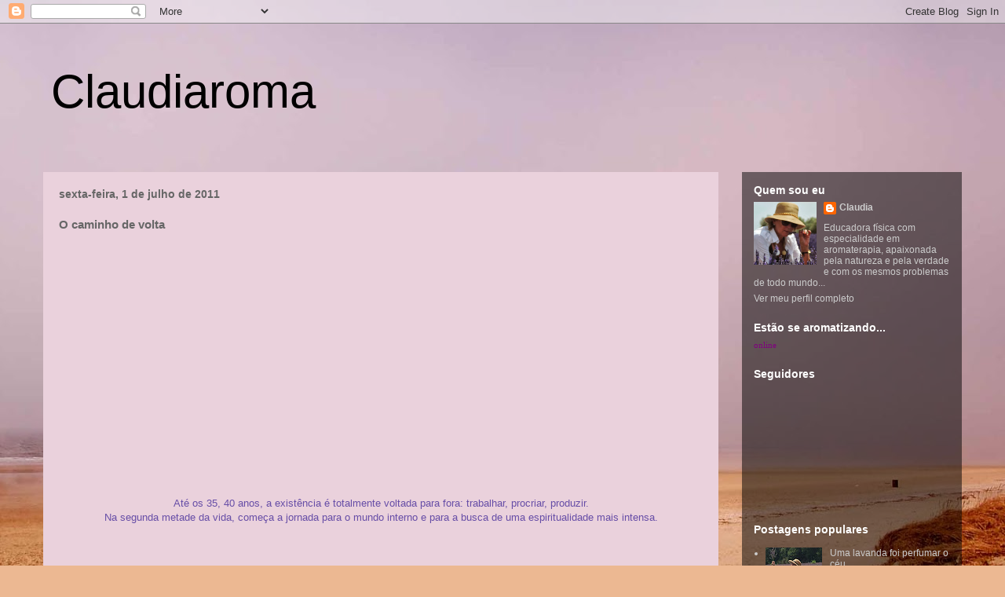

--- FILE ---
content_type: text/html; charset=UTF-8
request_url: https://claudiaroma.blogspot.com/2011/07/o-caminho-de-volta.html
body_size: 38735
content:
<!DOCTYPE html>
<html class='v2' dir='ltr' lang='pt-BR'>
<head>
<link href='https://www.blogger.com/static/v1/widgets/335934321-css_bundle_v2.css' rel='stylesheet' type='text/css'/>
<meta content='width=1100' name='viewport'/>
<meta content='text/html; charset=UTF-8' http-equiv='Content-Type'/>
<meta content='blogger' name='generator'/>
<link href='https://claudiaroma.blogspot.com/favicon.ico' rel='icon' type='image/x-icon'/>
<link href='http://claudiaroma.blogspot.com/2011/07/o-caminho-de-volta.html' rel='canonical'/>
<link rel="alternate" type="application/atom+xml" title="Claudiaroma - Atom" href="https://claudiaroma.blogspot.com/feeds/posts/default" />
<link rel="alternate" type="application/rss+xml" title="Claudiaroma - RSS" href="https://claudiaroma.blogspot.com/feeds/posts/default?alt=rss" />
<link rel="service.post" type="application/atom+xml" title="Claudiaroma - Atom" href="https://www.blogger.com/feeds/6406688524205317378/posts/default" />

<link rel="alternate" type="application/atom+xml" title="Claudiaroma - Atom" href="https://claudiaroma.blogspot.com/feeds/8266985868071565736/comments/default" />
<!--Can't find substitution for tag [blog.ieCssRetrofitLinks]-->
<link href='https://blogger.googleusercontent.com/img/b/R29vZ2xl/AVvXsEjQ4yE9WHnxzV25kTsNNOBek0SsXoFPDweudTwcdMtIC3q8CKB4olnbBmlgR7QuHwFv7eZSJkqXIShyphenhyphen97-nd_IgiKIHgtpNHiRN2n75OqyeGHXfd9pygLdPgKLmik0wBsMaM6Q9waCXLrg/s400/L%2527isle+8.jpg' rel='image_src'/>
<meta content='http://claudiaroma.blogspot.com/2011/07/o-caminho-de-volta.html' property='og:url'/>
<meta content='O caminho de volta' property='og:title'/>
<meta content=' Até os 35, 40 anos, a existência é totalmente voltada para fora: trabalhar, procriar, produzir. Na segunda metade da vida, começa a jornada...' property='og:description'/>
<meta content='https://blogger.googleusercontent.com/img/b/R29vZ2xl/AVvXsEjQ4yE9WHnxzV25kTsNNOBek0SsXoFPDweudTwcdMtIC3q8CKB4olnbBmlgR7QuHwFv7eZSJkqXIShyphenhyphen97-nd_IgiKIHgtpNHiRN2n75OqyeGHXfd9pygLdPgKLmik0wBsMaM6Q9waCXLrg/w1200-h630-p-k-no-nu/L%2527isle+8.jpg' property='og:image'/>
<title>Claudiaroma: O caminho de volta</title>
<style id='page-skin-1' type='text/css'><!--
/*
-----------------------------------------------
Blogger Template Style
Name:     Travel
Designer: Sookhee Lee
URL:      www.plyfly.net
----------------------------------------------- */
/* Content
----------------------------------------------- */
body {
font: normal normal 13px 'Trebuchet MS',Trebuchet,sans-serif;
color: #666666;
background: #ecb892 url(//themes.googleusercontent.com/image?id=0BwVBOzw_-hbMNDE0ZGJiMjQtMzc0Mi00OWRkLWEzOGUtMjZkNTQ0MGMwODdm) repeat fixed top center;
}
html body .region-inner {
min-width: 0;
max-width: 100%;
width: auto;
}
a:link {
text-decoration:none;
color: #ff9900;
}
a:visited {
text-decoration:none;
color: #b87209;
}
a:hover {
text-decoration:underline;
color: #ff9900;
}
.content-outer .content-cap-top {
height: 0;
background: transparent none repeat-x scroll top center;
}
.content-outer {
margin: 0 auto;
padding-top: 0;
}
.content-inner {
background: transparent none repeat-x scroll top center;
background-position: left -0;
background-color: transparent;
padding: 30px;
}
.main-inner .date-outer {
margin-bottom: 2em;
}
/* Header
----------------------------------------------- */
.header-inner .Header .titlewrapper,
.header-inner .Header .descriptionwrapper {
padding-left: 10px;
padding-right: 10px;
}
.Header h1 {
font: normal normal 60px 'Trebuchet MS',Trebuchet,sans-serif;
color: #000000;
}
.Header h1 a {
color: #000000;
}
.Header .description {
color: #666666;
font-size: 130%;
}
/* Tabs
----------------------------------------------- */
.tabs-inner {
margin: 1em 0 0;
padding: 0;
}
.tabs-inner .section {
margin: 0;
}
.tabs-inner .widget ul {
padding: 0;
background: transparent url(//www.blogblog.com/1kt/travel/bg_black_50.png) repeat scroll top center;
}
.tabs-inner .widget li {
border: none;
}
.tabs-inner .widget li a {
display: inline-block;
padding: 1em 1.5em;
color: #ffffff;
font: normal bold 16px 'Trebuchet MS',Trebuchet,sans-serif;
}
.tabs-inner .widget li.selected a,
.tabs-inner .widget li a:hover {
position: relative;
z-index: 1;
background: transparent url(//www.blogblog.com/1kt/travel/bg_black_50.png) repeat scroll top center;
color: #ffffff;
}
/* Headings
----------------------------------------------- */
h2 {
font: normal bold 14px 'Trebuchet MS',Trebuchet,sans-serif;
color: #ffffff;
}
.main-inner h2.date-header {
font: normal bold 14px 'Trebuchet MS',Trebuchet,sans-serif;
color: #666666;
}
.footer-inner .widget h2,
.sidebar .widget h2 {
padding-bottom: .5em;
}
/* Main
----------------------------------------------- */
.main-inner {
padding: 30px 0;
}
.main-inner .column-center-inner {
padding: 20px 0;
}
.main-inner .column-center-inner .section {
margin: 0 20px;
}
.main-inner .column-right-inner {
margin-left: 30px;
}
.main-inner .fauxcolumn-right-outer .fauxcolumn-inner {
margin-left: 30px;
background: transparent url(//www.blogblog.com/1kt/travel/bg_black_50.png) repeat scroll top left;
}
.main-inner .column-left-inner {
margin-right: 30px;
}
.main-inner .fauxcolumn-left-outer .fauxcolumn-inner {
margin-right: 30px;
background: transparent url(//www.blogblog.com/1kt/travel/bg_black_50.png) repeat scroll top left;
}
.main-inner .column-left-inner,
.main-inner .column-right-inner {
padding: 15px 0;
}
/* Posts
----------------------------------------------- */
h3.post-title {
margin-top: 20px;
}
h3.post-title a {
font: normal bold 20px 'Trebuchet MS',Trebuchet,sans-serif;
color: #000000;
}
h3.post-title a:hover {
text-decoration: underline;
}
.main-inner .column-center-outer {
background: #ead1dc none repeat scroll top left;
_background-image: none;
}
.post-body {
line-height: 1.4;
position: relative;
}
.post-header {
margin: 0 0 1em;
line-height: 1.6;
}
.post-footer {
margin: .5em 0;
line-height: 1.6;
}
#blog-pager {
font-size: 140%;
}
#comments {
background: #cccccc none repeat scroll top center;
padding: 15px;
}
#comments .comment-author {
padding-top: 1.5em;
}
#comments h4,
#comments .comment-author a,
#comments .comment-timestamp a {
color: #000000;
}
#comments .comment-author:first-child {
padding-top: 0;
border-top: none;
}
.avatar-image-container {
margin: .2em 0 0;
}
/* Comments
----------------------------------------------- */
#comments a {
color: #000000;
}
.comments .comments-content .icon.blog-author {
background-repeat: no-repeat;
background-image: url([data-uri]);
}
.comments .comments-content .loadmore a {
border-top: 1px solid #000000;
border-bottom: 1px solid #000000;
}
.comments .comment-thread.inline-thread {
background: #ead1dc;
}
.comments .continue {
border-top: 2px solid #000000;
}
/* Widgets
----------------------------------------------- */
.sidebar .widget {
border-bottom: 2px solid transparent;
padding-bottom: 10px;
margin: 10px 0;
}
.sidebar .widget:first-child {
margin-top: 0;
}
.sidebar .widget:last-child {
border-bottom: none;
margin-bottom: 0;
padding-bottom: 0;
}
.footer-inner .widget,
.sidebar .widget {
font: normal normal 12px 'Trebuchet MS',Trebuchet,sans-serif;
color: #cccccc;
}
.sidebar .widget a:link {
color: #cccccc;
text-decoration: none;
}
.sidebar .widget a:visited {
color: #cccccc;
}
.sidebar .widget a:hover {
color: #cccccc;
text-decoration: underline;
}
.footer-inner .widget a:link {
color: #ff9900;
text-decoration: none;
}
.footer-inner .widget a:visited {
color: #b87209;
}
.footer-inner .widget a:hover {
color: #ff9900;
text-decoration: underline;
}
.widget .zippy {
color: #ffffff;
}
.footer-inner {
background: transparent url(//www.blogblog.com/1kt/travel/bg_black_50.png) repeat scroll top center;
}
/* Mobile
----------------------------------------------- */
body.mobile  {
background-size: 100% auto;
}
body.mobile .AdSense {
margin: 0 -10px;
}
.mobile .body-fauxcolumn-outer {
background: transparent none repeat scroll top left;
}
.mobile .footer-inner .widget a:link {
color: #cccccc;
text-decoration: none;
}
.mobile .footer-inner .widget a:visited {
color: #cccccc;
}
.mobile-post-outer a {
color: #000000;
}
.mobile-link-button {
background-color: #ff9900;
}
.mobile-link-button a:link, .mobile-link-button a:visited {
color: #ffffff;
}
.mobile-index-contents {
color: #666666;
}
.mobile .tabs-inner .PageList .widget-content {
background: transparent url(//www.blogblog.com/1kt/travel/bg_black_50.png) repeat scroll top center;
color: #ffffff;
}
.mobile .tabs-inner .PageList .widget-content .pagelist-arrow {
border-left: 1px solid #ffffff;
}

--></style>
<style id='template-skin-1' type='text/css'><!--
body {
min-width: 1230px;
}
.content-outer, .content-fauxcolumn-outer, .region-inner {
min-width: 1230px;
max-width: 1230px;
_width: 1230px;
}
.main-inner .columns {
padding-left: 0px;
padding-right: 310px;
}
.main-inner .fauxcolumn-center-outer {
left: 0px;
right: 310px;
/* IE6 does not respect left and right together */
_width: expression(this.parentNode.offsetWidth -
parseInt("0px") -
parseInt("310px") + 'px');
}
.main-inner .fauxcolumn-left-outer {
width: 0px;
}
.main-inner .fauxcolumn-right-outer {
width: 310px;
}
.main-inner .column-left-outer {
width: 0px;
right: 100%;
margin-left: -0px;
}
.main-inner .column-right-outer {
width: 310px;
margin-right: -310px;
}
#layout {
min-width: 0;
}
#layout .content-outer {
min-width: 0;
width: 800px;
}
#layout .region-inner {
min-width: 0;
width: auto;
}
body#layout div.add_widget {
padding: 8px;
}
body#layout div.add_widget a {
margin-left: 32px;
}
--></style>
<style>
    body {background-image:url(\/\/themes.googleusercontent.com\/image?id=0BwVBOzw_-hbMNDE0ZGJiMjQtMzc0Mi00OWRkLWEzOGUtMjZkNTQ0MGMwODdm);}
    
@media (max-width: 200px) { body {background-image:url(\/\/themes.googleusercontent.com\/image?id=0BwVBOzw_-hbMNDE0ZGJiMjQtMzc0Mi00OWRkLWEzOGUtMjZkNTQ0MGMwODdm&options=w200);}}
@media (max-width: 400px) and (min-width: 201px) { body {background-image:url(\/\/themes.googleusercontent.com\/image?id=0BwVBOzw_-hbMNDE0ZGJiMjQtMzc0Mi00OWRkLWEzOGUtMjZkNTQ0MGMwODdm&options=w400);}}
@media (max-width: 800px) and (min-width: 401px) { body {background-image:url(\/\/themes.googleusercontent.com\/image?id=0BwVBOzw_-hbMNDE0ZGJiMjQtMzc0Mi00OWRkLWEzOGUtMjZkNTQ0MGMwODdm&options=w800);}}
@media (max-width: 1200px) and (min-width: 801px) { body {background-image:url(\/\/themes.googleusercontent.com\/image?id=0BwVBOzw_-hbMNDE0ZGJiMjQtMzc0Mi00OWRkLWEzOGUtMjZkNTQ0MGMwODdm&options=w1200);}}
/* Last tag covers anything over one higher than the previous max-size cap. */
@media (min-width: 1201px) { body {background-image:url(\/\/themes.googleusercontent.com\/image?id=0BwVBOzw_-hbMNDE0ZGJiMjQtMzc0Mi00OWRkLWEzOGUtMjZkNTQ0MGMwODdm&options=w1600);}}
  </style>
<link href='https://www.blogger.com/dyn-css/authorization.css?targetBlogID=6406688524205317378&amp;zx=d1941ba0-f321-49ed-ab94-5a14c87e8a6a' media='none' onload='if(media!=&#39;all&#39;)media=&#39;all&#39;' rel='stylesheet'/><noscript><link href='https://www.blogger.com/dyn-css/authorization.css?targetBlogID=6406688524205317378&amp;zx=d1941ba0-f321-49ed-ab94-5a14c87e8a6a' rel='stylesheet'/></noscript>
<meta name='google-adsense-platform-account' content='ca-host-pub-1556223355139109'/>
<meta name='google-adsense-platform-domain' content='blogspot.com'/>

</head>
<body class='loading variant-beach'>
<div class='navbar section' id='navbar' name='Navbar'><div class='widget Navbar' data-version='1' id='Navbar1'><script type="text/javascript">
    function setAttributeOnload(object, attribute, val) {
      if(window.addEventListener) {
        window.addEventListener('load',
          function(){ object[attribute] = val; }, false);
      } else {
        window.attachEvent('onload', function(){ object[attribute] = val; });
      }
    }
  </script>
<div id="navbar-iframe-container"></div>
<script type="text/javascript" src="https://apis.google.com/js/platform.js"></script>
<script type="text/javascript">
      gapi.load("gapi.iframes:gapi.iframes.style.bubble", function() {
        if (gapi.iframes && gapi.iframes.getContext) {
          gapi.iframes.getContext().openChild({
              url: 'https://www.blogger.com/navbar/6406688524205317378?po\x3d8266985868071565736\x26origin\x3dhttps://claudiaroma.blogspot.com',
              where: document.getElementById("navbar-iframe-container"),
              id: "navbar-iframe"
          });
        }
      });
    </script><script type="text/javascript">
(function() {
var script = document.createElement('script');
script.type = 'text/javascript';
script.src = '//pagead2.googlesyndication.com/pagead/js/google_top_exp.js';
var head = document.getElementsByTagName('head')[0];
if (head) {
head.appendChild(script);
}})();
</script>
</div></div>
<div class='body-fauxcolumns'>
<div class='fauxcolumn-outer body-fauxcolumn-outer'>
<div class='cap-top'>
<div class='cap-left'></div>
<div class='cap-right'></div>
</div>
<div class='fauxborder-left'>
<div class='fauxborder-right'></div>
<div class='fauxcolumn-inner'>
</div>
</div>
<div class='cap-bottom'>
<div class='cap-left'></div>
<div class='cap-right'></div>
</div>
</div>
</div>
<div class='content'>
<div class='content-fauxcolumns'>
<div class='fauxcolumn-outer content-fauxcolumn-outer'>
<div class='cap-top'>
<div class='cap-left'></div>
<div class='cap-right'></div>
</div>
<div class='fauxborder-left'>
<div class='fauxborder-right'></div>
<div class='fauxcolumn-inner'>
</div>
</div>
<div class='cap-bottom'>
<div class='cap-left'></div>
<div class='cap-right'></div>
</div>
</div>
</div>
<div class='content-outer'>
<div class='content-cap-top cap-top'>
<div class='cap-left'></div>
<div class='cap-right'></div>
</div>
<div class='fauxborder-left content-fauxborder-left'>
<div class='fauxborder-right content-fauxborder-right'></div>
<div class='content-inner'>
<header>
<div class='header-outer'>
<div class='header-cap-top cap-top'>
<div class='cap-left'></div>
<div class='cap-right'></div>
</div>
<div class='fauxborder-left header-fauxborder-left'>
<div class='fauxborder-right header-fauxborder-right'></div>
<div class='region-inner header-inner'>
<div class='header section' id='header' name='Cabeçalho'><div class='widget Header' data-version='1' id='Header1'>
<div id='header-inner'>
<div class='titlewrapper'>
<h1 class='title'>
<a href='https://claudiaroma.blogspot.com/'>
Claudiaroma
</a>
</h1>
</div>
<div class='descriptionwrapper'>
<p class='description'><span>
</span></p>
</div>
</div>
</div></div>
</div>
</div>
<div class='header-cap-bottom cap-bottom'>
<div class='cap-left'></div>
<div class='cap-right'></div>
</div>
</div>
</header>
<div class='tabs-outer'>
<div class='tabs-cap-top cap-top'>
<div class='cap-left'></div>
<div class='cap-right'></div>
</div>
<div class='fauxborder-left tabs-fauxborder-left'>
<div class='fauxborder-right tabs-fauxborder-right'></div>
<div class='region-inner tabs-inner'>
<div class='tabs no-items section' id='crosscol' name='Entre colunas'></div>
<div class='tabs no-items section' id='crosscol-overflow' name='Cross-Column 2'></div>
</div>
</div>
<div class='tabs-cap-bottom cap-bottom'>
<div class='cap-left'></div>
<div class='cap-right'></div>
</div>
</div>
<div class='main-outer'>
<div class='main-cap-top cap-top'>
<div class='cap-left'></div>
<div class='cap-right'></div>
</div>
<div class='fauxborder-left main-fauxborder-left'>
<div class='fauxborder-right main-fauxborder-right'></div>
<div class='region-inner main-inner'>
<div class='columns fauxcolumns'>
<div class='fauxcolumn-outer fauxcolumn-center-outer'>
<div class='cap-top'>
<div class='cap-left'></div>
<div class='cap-right'></div>
</div>
<div class='fauxborder-left'>
<div class='fauxborder-right'></div>
<div class='fauxcolumn-inner'>
</div>
</div>
<div class='cap-bottom'>
<div class='cap-left'></div>
<div class='cap-right'></div>
</div>
</div>
<div class='fauxcolumn-outer fauxcolumn-left-outer'>
<div class='cap-top'>
<div class='cap-left'></div>
<div class='cap-right'></div>
</div>
<div class='fauxborder-left'>
<div class='fauxborder-right'></div>
<div class='fauxcolumn-inner'>
</div>
</div>
<div class='cap-bottom'>
<div class='cap-left'></div>
<div class='cap-right'></div>
</div>
</div>
<div class='fauxcolumn-outer fauxcolumn-right-outer'>
<div class='cap-top'>
<div class='cap-left'></div>
<div class='cap-right'></div>
</div>
<div class='fauxborder-left'>
<div class='fauxborder-right'></div>
<div class='fauxcolumn-inner'>
</div>
</div>
<div class='cap-bottom'>
<div class='cap-left'></div>
<div class='cap-right'></div>
</div>
</div>
<!-- corrects IE6 width calculation -->
<div class='columns-inner'>
<div class='column-center-outer'>
<div class='column-center-inner'>
<div class='main section' id='main' name='Principal'><div class='widget Blog' data-version='1' id='Blog1'>
<div class='blog-posts hfeed'>

          <div class="date-outer">
        
<h2 class='date-header'><span>sexta-feira, 1 de julho de 2011</span></h2>

          <div class="date-posts">
        
<div class='post-outer'>
<div class='post hentry' itemscope='itemscope' itemtype='http://schema.org/BlogPosting'>
<a name='8266985868071565736'></a>
<h3 class='post-title entry-title' itemprop='name'>
O caminho de volta
</h3>
<div class='post-header'>
<div class='post-header-line-1'></div>
</div>
<div class='post-body entry-content' id='post-body-8266985868071565736' itemprop='articleBody'>
<div class="separator" style="clear: both; text-align: center;"><a href="https://blogger.googleusercontent.com/img/b/R29vZ2xl/AVvXsEjQ4yE9WHnxzV25kTsNNOBek0SsXoFPDweudTwcdMtIC3q8CKB4olnbBmlgR7QuHwFv7eZSJkqXIShyphenhyphen97-nd_IgiKIHgtpNHiRN2n75OqyeGHXfd9pygLdPgKLmik0wBsMaM6Q9waCXLrg/s1600/L%2527isle+8.jpg" imageanchor="1" style="margin-left: 1em; margin-right: 1em;"><img border="0" height="300" /></a></div><div class="separator" style="clear: both; text-align: center;"><br />
</div><div class="separator" style="clear: both; text-align: center;"><span style="color: #674ea7;">Até os 35, 40 anos, a existência é totalmente voltada para fora: trabalhar, procriar, produzir.</span></div><div class="separator" style="clear: both; text-align: center;"><span style="color: #674ea7;">Na segunda metade da vida, começa a jornada para o mundo interno e para a busca de uma espiritualidade mais intensa.</span></div><div class="separator" style="clear: both; text-align: center;"><br />
</div><br />
<div class="separator" style="clear: both; text-align: center;"><a href="https://blogger.googleusercontent.com/img/b/R29vZ2xl/AVvXsEhcUOLJvhrdDesEWlQCyC-XXj-Pj2BJHShLuOzWhPDwcqGU8gxxubLBNfZsGf2e9o6XUPd-hsJp19ciGE_51588VjrBKH5aM5Y0G8S2zSX4_VkHashdD78o8YlB0NnK3DWqFpedy6WBfsg/s1600/Provence+junho+2011+005.jpg" imageanchor="1" style="margin-left: 1em; margin-right: 1em;"><img border="0" height="265" /></a></div><div class="separator" style="clear: both; text-align: center;"><br />
</div><div class="separator" style="clear: both; text-align: center;"><span style="color: #674ea7;">De repente, o coração pede uma maior profundidade.</span></div><div class="separator" style="clear: both; text-align: center;"><span style="color: #674ea7;">Surge o desejo de procurar um outro sentido para a vida e uma conexão com algo maior.</span></div><div class="separator" style="clear: both; text-align: center;"><br />
</div><div class="separator" style="clear: both; text-align: center;"><a href="https://blogger.googleusercontent.com/img/b/R29vZ2xl/AVvXsEjAKsT0ZM3lgX1SQmoWnh334iZi4Ix6nkbo6psFG5Mpl68Gk6pKAINxwUmCPHJsq5bfTWD5cly65dkIx69facfnqnvYAsLLTR003M78LPw0w8vUeXA_MEpHNsrcEYtByvm11RyA_QnUyIQ/s1600/Provence+junho+2011+011.jpg" imageanchor="1" style="margin-left: 1em; margin-right: 1em;"><img border="0" height="265" /></a></div><div class="separator" style="clear: both; text-align: center;"><br />
</div><div class="separator" style="clear: both; text-align: center;"><span style="color: #674ea7;">Seguindo este forte impulso, nos tornamos buscadores espirituais.</span></div><div class="separator" style="clear: both; text-align: center;"><span style="color: #674ea7;">Ao trilharmos esses novos caminhos, surgirão riscos e perigos, mas também infinitos presentes e alegrias.</span></div><div class="separator" style="clear: both; text-align: center;"><br />
</div><div class="separator" style="clear: both; text-align: center;"><a href="https://blogger.googleusercontent.com/img/b/R29vZ2xl/AVvXsEhldOzhKVdZrU_lGu70Fx-vCDDTMizHwaPRKLIo2WPVMhpy4cz7XbXiP5Yu2QQdm9VV7MdRlZOZddzPl7LmUM0YS2jCseDYBynoxMFk5T3y5b3A4f1L0jIsC_Zkj-dMTjBHxq8Pap2MN2s/s1600/Provence+junho+2011+012.jpg" imageanchor="1" style="margin-left: 1em; margin-right: 1em;"><img border="0" height="265" /></a></div><div class="separator" style="clear: both; text-align: center;"><br />
</div><div class="separator" style="clear: both; text-align: center;"><span style="color: #674ea7;">No começo, pode ser algo difuso, um sentimento de que alguma coisa não vai bem.</span></div><div class="separator" style="clear: both; text-align: center;"><span style="color: #674ea7;">A vida pode estar até boa, mas parece sem sentido.</span></div><div class="separator" style="clear: both; text-align: center;"><br />
</div><div class="separator" style="clear: both; text-align: center;"><a href="https://blogger.googleusercontent.com/img/b/R29vZ2xl/AVvXsEjYiI7f7Vti6_fYSrYFiKaNUNl8Ckpv8Md_jIKXR7g9AzrFJCh9MwpPmH8DYXCQKZQlRZd8_ivZMcKVqhWP8O38P5CrtakFZYAbUt7q9SRLp2vRTZhOwtNrN-xFQJ0UXR2lkYux-KvHNAM/s1600/Provence+junho+2011+014.jpg" imageanchor="1" style="margin-left: 1em; margin-right: 1em;"><img border="0" height="265" /></a></div><div class="separator" style="clear: both; text-align: center;"><br />
</div><div class="separator" style="clear: both; text-align: center;"><span style="color: #674ea7;">O coração clama por mais alívio, paz, alegria, não mais com base no que nos oferece o mundo material, </span></div><div class="separator" style="clear: both; text-align: center;"><span style="color: #674ea7;">mas a partir de algo mais interno e profundo.</span></div><div class="separator" style="clear: both; text-align: center;"><br />
</div><div class="separator" style="clear: both; text-align: center;"><a href="https://blogger.googleusercontent.com/img/b/R29vZ2xl/AVvXsEhQ7Q2JNXFzKW6MS6LZAUNVjNfFkeDufTaBjeHjyS3MIXKt8JRxiarkAOhre-rJfXC6uCNajy0yqrnBaGL7vJ2-HromfftN8sgac-_YyAG-EH2baiXDhdiJ2pYVm7q6n7MTLsVg4DVsZIk/s1600/Provence+junho+2011+018.jpg" imageanchor="1" style="margin-left: 1em; margin-right: 1em;"><img border="0" height="265" /></a></div><div class="separator" style="clear: both; text-align: center;"><br />
</div><div class="separator" style="clear: both; text-align: center;"><span style="color: #674ea7;">Assim, inicia-se uma jornada que pode levar anos até a chegada a um porto seguro.</span></div><div class="separator" style="clear: both; text-align: center;"><span style="color: #674ea7;">E assim começamos a nos conhecer melhor, a escutar nosso coração e a nos desapegar das coisas desnecessárias.</span></div><div class="separator" style="clear: both; text-align: center;"><br />
</div><div class="separator" style="clear: both; text-align: center;"><a href="https://blogger.googleusercontent.com/img/b/R29vZ2xl/AVvXsEin58EkqqKO1OZHfY_9rgJXNOm-nS1wlHzuqMGCQ6h7vB87j87z6TYiMk9ZASMc0swnf3upx-1xyzAYdxHZ7fuw_NZUmmTP2HO2OyVzif-7utfF1rwdZbokLqf2KT8WzUBX7JAZqZRpnRM/s1600/Provence+junho+2011+020.jpg" imageanchor="1" style="margin-left: 1em; margin-right: 1em;"><img border="0" height="265" /></a></div><div class="separator" style="clear: both; text-align: center;"><br />
</div><div class="separator" style="clear: both; text-align: center;"><span style="color: #674ea7;">É o caminho de volta para casa.</span></div><div class="separator" style="clear: both; text-align: center;"><span style="color: #674ea7;">Muitas vezes silencioso, reflexivo, mas na maioria do tempo questionador daquilo que vale a pena.</span></div><div class="separator" style="clear: both; text-align: center;"><span style="color: #674ea7;">Neste ponto já entendemos que independente da escolha, sempre ganhamos e sempre perdemos.</span></div><div class="separator" style="clear: both; text-align: center;"><br />
</div><div class="separator" style="clear: both; text-align: center;"><a href="https://blogger.googleusercontent.com/img/b/R29vZ2xl/AVvXsEiBD2Rf_i45aB0xODrCJtaspVWOYRjP66hRXUef_j8t_QPZujIgFi0Uckm8SCjxjGlAIC7GdW5InQlQR2Vn7LTNzA7KM7ZDQhVigu68gmUcbGGIvKTRvE7zj2xKrL-g0QoQNStqn5RYiys/s1600/Provence+junho+2011+023.jpg" imageanchor="1" style="margin-left: 1em; margin-right: 1em;"><img border="0" height="400" /></a></div><div class="separator" style="clear: both; text-align: center;"><br />
</div><div class="separator" style="clear: both; text-align: center;"><span style="color: #674ea7;">É a lei da polaridade, do yin e do yang, do alto e do baixo, da luz e da escuridão.</span></div><div class="separator" style="clear: both; text-align: center;"><span style="color: #674ea7;">&nbsp;Para termos equilíbrio precisamos conviver com a nossa sombra.</span></div><div class="separator" style="clear: both; text-align: center;"><span style="color: #674ea7;">E também já sabemos, que para evoluir, precisamos nos relacionar cada vez mais uns com os outros.</span></div><div class="separator" style="clear: both; text-align: center;"><br />
</div><br />
<div class="separator" style="clear: both; text-align: center;"><a href="https://blogger.googleusercontent.com/img/b/R29vZ2xl/AVvXsEgWv6Vo3yNf708ouHiF3T-t3WTLDTUnNl0Uw9HxMdSXbNIL74bvQK8WJ5-xd7owVdKyjNceaDX6lRtSQCOLYHx_Oz6QGJGfzQSI4j601TNmimpUK3RHpCvxarrC12N6W5y6XJBqx5Fbd9Q/s1600/Provence+junho+2011+069.jpg" imageanchor="1" style="margin-left: 1em; margin-right: 1em;"><img border="0" height="400" /></a></div><div class="separator" style="clear: both; text-align: center;"><br />
</div><div class="separator" style="clear: both; text-align: center;"><span style="color: #674ea7;">Por tudo isso, é preciso clareza em cima do que se está buscando.</span></div><div class="separator" style="clear: both; text-align: center;"><span style="color: #674ea7;">Em outras palavras, se é alívio financeiro, talvez seja melhor se empenhar mais no trabalho ou trocar de atividade profissional se não estiver satisfeito com seus rendimentos.</span></div><div class="separator" style="clear: both; text-align: center;"><br />
</div><div class="separator" style="clear: both; text-align: center;"><a href="https://blogger.googleusercontent.com/img/b/R29vZ2xl/AVvXsEiJK4-T_tcXi7pGQ_Zxp8L8LDKRhTsDRNg1cBxCkIKU_o7mLrHtgG1FPczmJrI4TugyA6c7U6WG9pGsxhrYDq0zGDooXKEa9Awp5bRwCjjL9MRAEqLpQTgtX8xCOULmqL_tQ1Sr0dcKnRY/s1600/Provence+junho+2011+073.jpg" imageanchor="1" style="margin-left: 1em; margin-right: 1em;"><img border="0" height="265" /></a></div><div class="separator" style="clear: both; text-align: center;"><br />
</div><div class="separator" style="clear: both; text-align: center;"><span style="color: #674ea7;">Se o caso for uma desilusão amorosa, uma terapia pode ser mais indicada.</span></div><div class="separator" style="clear: both; text-align: center;"><span style="color: #674ea7;">Mas se a busca for pela espiritualidade, se aquiete, confie e agradeça!</span></div><div class="separator" style="clear: both; text-align: center;"><br />
</div><div class="separator" style="clear: both; text-align: center;"><a href="https://blogger.googleusercontent.com/img/b/R29vZ2xl/AVvXsEjO8pcKL-xRRvSqyxALd2yrfpZ6K97FRh-G4R4OgGG77SCDeQ6bqHLw6LrkX8k1AOxPjSmpojImUrHYLGcW_GQ8tYWp6IQnmlLDLe_y56aZE-OTmD9QF19ZdjITdyXJ-_2Ixxk1s14M9VM/s1600/Provence+junho+2011+%25282%2529+102.jpg" imageanchor="1" style="margin-left: 1em; margin-right: 1em;"><img border="0" height="300" /></a></div><div class="separator" style="clear: both; text-align: center;"><br />
</div><div class="separator" style="clear: both; text-align: center;"><span style="color: #674ea7;">A Aromaterapia ajuda muito nos processos de aquietamento e reflexão.</span></div><div class="separator" style="clear: both; text-align: center;"><span style="color: #674ea7;">Se você tiver interesse, pesquise no blog sobre óleos essenciais para ansiedade e autoconhecimento.</span></div>
<div style='clear: both;'></div>
</div>
<div class='post-footer'>
<div class='post-footer-line post-footer-line-1'><span class='post-author vcard'>
Postado por
<span class='fn'>
<a href='https://www.blogger.com/profile/15873140884142423932' itemprop='author' rel='author' title='author profile'>
Claudia
</a>
</span>
</span>
<span class='post-timestamp'>
às
<a class='timestamp-link' href='https://claudiaroma.blogspot.com/2011/07/o-caminho-de-volta.html' itemprop='url' rel='bookmark' title='permanent link'><abbr class='published' itemprop='datePublished' title='2011-07-01T18:05:00-03:00'>18:05</abbr></a>
</span>
<span class='post-comment-link'>
</span>
<span class='post-icons'>
<span class='item-action'>
<a href='https://www.blogger.com/email-post/6406688524205317378/8266985868071565736' title='Enviar esta postagem'>
<img alt="" class="icon-action" height="13" src="//img1.blogblog.com/img/icon18_email.gif" width="18">
</a>
</span>
</span>
</div>
<div class='post-footer-line post-footer-line-2'><div class='post-share-buttons goog-inline-block'>
<a class='goog-inline-block share-button sb-email' href='https://www.blogger.com/share-post.g?blogID=6406688524205317378&postID=8266985868071565736&target=email' target='_blank' title='Enviar por e-mail'><span class='share-button-link-text'>Enviar por e-mail</span></a><a class='goog-inline-block share-button sb-blog' href='https://www.blogger.com/share-post.g?blogID=6406688524205317378&postID=8266985868071565736&target=blog' onclick='window.open(this.href, "_blank", "height=270,width=475"); return false;' target='_blank' title='Postar no blog!'><span class='share-button-link-text'>Postar no blog!</span></a><a class='goog-inline-block share-button sb-twitter' href='https://www.blogger.com/share-post.g?blogID=6406688524205317378&postID=8266985868071565736&target=twitter' target='_blank' title='Compartilhar no X'><span class='share-button-link-text'>Compartilhar no X</span></a><a class='goog-inline-block share-button sb-facebook' href='https://www.blogger.com/share-post.g?blogID=6406688524205317378&postID=8266985868071565736&target=facebook' onclick='window.open(this.href, "_blank", "height=430,width=640"); return false;' target='_blank' title='Compartilhar no Facebook'><span class='share-button-link-text'>Compartilhar no Facebook</span></a><a class='goog-inline-block share-button sb-pinterest' href='https://www.blogger.com/share-post.g?blogID=6406688524205317378&postID=8266985868071565736&target=pinterest' target='_blank' title='Compartilhar com o Pinterest'><span class='share-button-link-text'>Compartilhar com o Pinterest</span></a>
</div>
</div>
<div class='post-footer-line post-footer-line-3'><span class='post-labels'>
Marcadores:
<a href='https://claudiaroma.blogspot.com/search/label/ang%C3%BAstia' rel='tag'>angústia</a>,
<a href='https://claudiaroma.blogspot.com/search/label/ansiedade' rel='tag'>ansiedade</a>,
<a href='https://claudiaroma.blogspot.com/search/label/autoconhecimento' rel='tag'>autoconhecimento</a>,
<a href='https://claudiaroma.blogspot.com/search/label/dicas%20arom%C3%A1ticas' rel='tag'>dicas aromáticas</a>,
<a href='https://claudiaroma.blogspot.com/search/label/emo%C3%A7%C3%B5es' rel='tag'>emoções</a>,
<a href='https://claudiaroma.blogspot.com/search/label/espa%C3%A7o%20interno' rel='tag'>espaço interno</a>,
<a href='https://claudiaroma.blogspot.com/search/label/medita%C3%A7%C3%A3o' rel='tag'>meditação</a>,
<a href='https://claudiaroma.blogspot.com/search/label/Provence' rel='tag'>Provence</a>,
<a href='https://claudiaroma.blogspot.com/search/label/sistema%20nervoso%20central' rel='tag'>sistema nervoso central</a>,
<a href='https://claudiaroma.blogspot.com/search/label/tens%C3%A3o' rel='tag'>tensão</a>,
<a href='https://claudiaroma.blogspot.com/search/label/terapia%20dos%20aromas' rel='tag'>terapia dos aromas</a>
</span>
</div>
</div>
</div>
<div class='comments' id='comments'>
<a name='comments'></a>
<h4>3 comentários:</h4>
<div class='comments-content'>
<script async='async' src='' type='text/javascript'></script>
<script type='text/javascript'>
    (function() {
      var items = null;
      var msgs = null;
      var config = {};

// <![CDATA[
      var cursor = null;
      if (items && items.length > 0) {
        cursor = parseInt(items[items.length - 1].timestamp) + 1;
      }

      var bodyFromEntry = function(entry) {
        var text = (entry &&
                    ((entry.content && entry.content.$t) ||
                     (entry.summary && entry.summary.$t))) ||
            '';
        if (entry && entry.gd$extendedProperty) {
          for (var k in entry.gd$extendedProperty) {
            if (entry.gd$extendedProperty[k].name == 'blogger.contentRemoved') {
              return '<span class="deleted-comment">' + text + '</span>';
            }
          }
        }
        return text;
      }

      var parse = function(data) {
        cursor = null;
        var comments = [];
        if (data && data.feed && data.feed.entry) {
          for (var i = 0, entry; entry = data.feed.entry[i]; i++) {
            var comment = {};
            // comment ID, parsed out of the original id format
            var id = /blog-(\d+).post-(\d+)/.exec(entry.id.$t);
            comment.id = id ? id[2] : null;
            comment.body = bodyFromEntry(entry);
            comment.timestamp = Date.parse(entry.published.$t) + '';
            if (entry.author && entry.author.constructor === Array) {
              var auth = entry.author[0];
              if (auth) {
                comment.author = {
                  name: (auth.name ? auth.name.$t : undefined),
                  profileUrl: (auth.uri ? auth.uri.$t : undefined),
                  avatarUrl: (auth.gd$image ? auth.gd$image.src : undefined)
                };
              }
            }
            if (entry.link) {
              if (entry.link[2]) {
                comment.link = comment.permalink = entry.link[2].href;
              }
              if (entry.link[3]) {
                var pid = /.*comments\/default\/(\d+)\?.*/.exec(entry.link[3].href);
                if (pid && pid[1]) {
                  comment.parentId = pid[1];
                }
              }
            }
            comment.deleteclass = 'item-control blog-admin';
            if (entry.gd$extendedProperty) {
              for (var k in entry.gd$extendedProperty) {
                if (entry.gd$extendedProperty[k].name == 'blogger.itemClass') {
                  comment.deleteclass += ' ' + entry.gd$extendedProperty[k].value;
                } else if (entry.gd$extendedProperty[k].name == 'blogger.displayTime') {
                  comment.displayTime = entry.gd$extendedProperty[k].value;
                }
              }
            }
            comments.push(comment);
          }
        }
        return comments;
      };

      var paginator = function(callback) {
        if (hasMore()) {
          var url = config.feed + '?alt=json&v=2&orderby=published&reverse=false&max-results=50';
          if (cursor) {
            url += '&published-min=' + new Date(cursor).toISOString();
          }
          window.bloggercomments = function(data) {
            var parsed = parse(data);
            cursor = parsed.length < 50 ? null
                : parseInt(parsed[parsed.length - 1].timestamp) + 1
            callback(parsed);
            window.bloggercomments = null;
          }
          url += '&callback=bloggercomments';
          var script = document.createElement('script');
          script.type = 'text/javascript';
          script.src = url;
          document.getElementsByTagName('head')[0].appendChild(script);
        }
      };
      var hasMore = function() {
        return !!cursor;
      };
      var getMeta = function(key, comment) {
        if ('iswriter' == key) {
          var matches = !!comment.author
              && comment.author.name == config.authorName
              && comment.author.profileUrl == config.authorUrl;
          return matches ? 'true' : '';
        } else if ('deletelink' == key) {
          return config.baseUri + '/comment/delete/'
               + config.blogId + '/' + comment.id;
        } else if ('deleteclass' == key) {
          return comment.deleteclass;
        }
        return '';
      };

      var replybox = null;
      var replyUrlParts = null;
      var replyParent = undefined;

      var onReply = function(commentId, domId) {
        if (replybox == null) {
          // lazily cache replybox, and adjust to suit this style:
          replybox = document.getElementById('comment-editor');
          if (replybox != null) {
            replybox.height = '250px';
            replybox.style.display = 'block';
            replyUrlParts = replybox.src.split('#');
          }
        }
        if (replybox && (commentId !== replyParent)) {
          replybox.src = '';
          document.getElementById(domId).insertBefore(replybox, null);
          replybox.src = replyUrlParts[0]
              + (commentId ? '&parentID=' + commentId : '')
              + '#' + replyUrlParts[1];
          replyParent = commentId;
        }
      };

      var hash = (window.location.hash || '#').substring(1);
      var startThread, targetComment;
      if (/^comment-form_/.test(hash)) {
        startThread = hash.substring('comment-form_'.length);
      } else if (/^c[0-9]+$/.test(hash)) {
        targetComment = hash.substring(1);
      }

      // Configure commenting API:
      var configJso = {
        'maxDepth': config.maxThreadDepth
      };
      var provider = {
        'id': config.postId,
        'data': items,
        'loadNext': paginator,
        'hasMore': hasMore,
        'getMeta': getMeta,
        'onReply': onReply,
        'rendered': true,
        'initComment': targetComment,
        'initReplyThread': startThread,
        'config': configJso,
        'messages': msgs
      };

      var render = function() {
        if (window.goog && window.goog.comments) {
          var holder = document.getElementById('comment-holder');
          window.goog.comments.render(holder, provider);
        }
      };

      // render now, or queue to render when library loads:
      if (window.goog && window.goog.comments) {
        render();
      } else {
        window.goog = window.goog || {};
        window.goog.comments = window.goog.comments || {};
        window.goog.comments.loadQueue = window.goog.comments.loadQueue || [];
        window.goog.comments.loadQueue.push(render);
      }
    })();
// ]]>
  </script>
<div id='comment-holder'>
<div class="comment-thread toplevel-thread"><ol id="top-ra"><li class="comment" id="c8334126938093549646"><div class="avatar-image-container"><img src="//www.blogger.com/img/blogger_logo_round_35.png" alt=""/></div><div class="comment-block"><div class="comment-header"><cite class="user"><a href="https://www.blogger.com/profile/11167777452695790176" rel="nofollow">Jô Bibas</a></cite><span class="icon user "></span><span class="datetime secondary-text"><a rel="nofollow" href="https://claudiaroma.blogspot.com/2011/07/o-caminho-de-volta.html?showComment=1309570968499#c8334126938093549646">1 de julho de 2011 às 22:42</a></span></div><p class="comment-content">Um post ao mesmo tempo suave e profundo. Grazie!<br>BJô</p><span class="comment-actions secondary-text"><a class="comment-reply" target="_self" data-comment-id="8334126938093549646">Responder</a><span class="item-control blog-admin blog-admin pid-369669196"><a target="_self" href="https://www.blogger.com/comment/delete/6406688524205317378/8334126938093549646">Excluir</a></span></span></div><div class="comment-replies"><div id="c8334126938093549646-rt" class="comment-thread inline-thread hidden"><span class="thread-toggle thread-expanded"><span class="thread-arrow"></span><span class="thread-count"><a target="_self">Respostas</a></span></span><ol id="c8334126938093549646-ra" class="thread-chrome thread-expanded"><div></div><div id="c8334126938093549646-continue" class="continue"><a class="comment-reply" target="_self" data-comment-id="8334126938093549646">Responder</a></div></ol></div></div><div class="comment-replybox-single" id="c8334126938093549646-ce"></div></li><li class="comment" id="c8118219957744185456"><div class="avatar-image-container"><img src="//blogger.googleusercontent.com/img/b/R29vZ2xl/AVvXsEgJ_wajJz-YDxo07QM4vXPfuDKsJDgsUdDLjLvvbN9dR4_Q5KCOGQNqhq30zAiaUXCJYlFtWPtPomo8C_XIf-hpokwlc_JXQjkquBiASW_okTzQu0J535a2q6FySeQ5Aw/s45-c/IMG_0306.JPG" alt=""/></div><div class="comment-block"><div class="comment-header"><cite class="user"><a href="https://www.blogger.com/profile/15511902229354420295" rel="nofollow">Silvia  Araujo Bonardi</a></cite><span class="icon user "></span><span class="datetime secondary-text"><a rel="nofollow" href="https://claudiaroma.blogspot.com/2011/07/o-caminho-de-volta.html?showComment=1309702344895#c8118219957744185456">3 de julho de 2011 às 11:12</a></span></div><p class="comment-content">Este post foi bem significativo para mim, pois estou buscando essa tranquilidade interior para compreender as lições que são colocadas em minha vida.<br>Nesse mundo, bastante conturbado, o crescimento interior se faz mister para que possamos olhar o que realmente interessa e, agir de acordo com nossos valores. Hoje, já estou numa fase em que me sinto subordinada apenas à minha consciência, felizmente!!<br>Bjos</p><span class="comment-actions secondary-text"><a class="comment-reply" target="_self" data-comment-id="8118219957744185456">Responder</a><span class="item-control blog-admin blog-admin pid-1196847672"><a target="_self" href="https://www.blogger.com/comment/delete/6406688524205317378/8118219957744185456">Excluir</a></span></span></div><div class="comment-replies"><div id="c8118219957744185456-rt" class="comment-thread inline-thread hidden"><span class="thread-toggle thread-expanded"><span class="thread-arrow"></span><span class="thread-count"><a target="_self">Respostas</a></span></span><ol id="c8118219957744185456-ra" class="thread-chrome thread-expanded"><div></div><div id="c8118219957744185456-continue" class="continue"><a class="comment-reply" target="_self" data-comment-id="8118219957744185456">Responder</a></div></ol></div></div><div class="comment-replybox-single" id="c8118219957744185456-ce"></div></li><li class="comment" id="c7966351503143922052"><div class="avatar-image-container"><img src="//blogger.googleusercontent.com/img/b/R29vZ2xl/AVvXsEh1Cn7sXIDIy7mJ60qZvHRn7onpGFNKtlntVsONLeSODY24bbUoeXqfFQd0cqlhEM5WwsaiE-0KWJZE6SouMCKDi0bFhuwI29Ftf66cvXuyeFFPVyUn8zoBwflRE4zLgg/s45-c/in%C3%AAs+009.JPG" alt=""/></div><div class="comment-block"><div class="comment-header"><cite class="user"><a href="https://www.blogger.com/profile/14572878703673547568" rel="nofollow">ines bachiega</a></cite><span class="icon user "></span><span class="datetime secondary-text"><a rel="nofollow" href="https://claudiaroma.blogspot.com/2011/07/o-caminho-de-volta.html?showComment=1309737685016#c7966351503143922052">3 de julho de 2011 às 21:01</a></span></div><p class="comment-content">MARAVILHOSA POSTAGEM, COMO SEMPRE!<br>ESTOU VIVENDO ESSA BUSCA, TANTO DA AFETIVIDADE COMO DA PAZ. AINDA FALTAM 5 ANOS PARA ME APOSENTAR NA PROFISSÃO QUE É MEU GANHA-PÃO, MAS O ARTESANATO ME SATISFAZ E A POSSÍVEL VOLTA AO DESENHO SÃO POSSIBILIDADES FELIZES. FALTA O &#39;AMOR&#39; TAMBÉM...RS...MAS SE NÃO VIER, NÃO SERÁ ISSO QUE ME DEIXARÁ MENOS FELIZ!!!<br>BACIO</p><span class="comment-actions secondary-text"><a class="comment-reply" target="_self" data-comment-id="7966351503143922052">Responder</a><span class="item-control blog-admin blog-admin pid-1253856887"><a target="_self" href="https://www.blogger.com/comment/delete/6406688524205317378/7966351503143922052">Excluir</a></span></span></div><div class="comment-replies"><div id="c7966351503143922052-rt" class="comment-thread inline-thread hidden"><span class="thread-toggle thread-expanded"><span class="thread-arrow"></span><span class="thread-count"><a target="_self">Respostas</a></span></span><ol id="c7966351503143922052-ra" class="thread-chrome thread-expanded"><div></div><div id="c7966351503143922052-continue" class="continue"><a class="comment-reply" target="_self" data-comment-id="7966351503143922052">Responder</a></div></ol></div></div><div class="comment-replybox-single" id="c7966351503143922052-ce"></div></li></ol><div id="top-continue" class="continue"><a class="comment-reply" target="_self">Adicionar comentário</a></div><div class="comment-replybox-thread" id="top-ce"></div><div class="loadmore hidden" data-post-id="8266985868071565736"><a target="_self">Carregar mais...</a></div></div>
</div>
</div>
<p class='comment-footer'>
<div class='comment-form'>
<a name='comment-form'></a>
<p>
</p>
<a href='https://www.blogger.com/comment/frame/6406688524205317378?po=8266985868071565736&hl=pt-BR&saa=85391&origin=https://claudiaroma.blogspot.com' id='comment-editor-src'></a>
<iframe allowtransparency='true' class='blogger-iframe-colorize blogger-comment-from-post' frameborder='0' height='410px' id='comment-editor' name='comment-editor' src='' width='100%'></iframe>
<script src='https://www.blogger.com/static/v1/jsbin/2830521187-comment_from_post_iframe.js' type='text/javascript'></script>
<script type='text/javascript'>
      BLOG_CMT_createIframe('https://www.blogger.com/rpc_relay.html');
    </script>
</div>
</p>
<div id='backlinks-container'>
<div id='Blog1_backlinks-container'>
</div>
</div>
</div>
</div>

        </div></div>
      
</div>
<div class='blog-pager' id='blog-pager'>
<span id='blog-pager-newer-link'>
<a class='blog-pager-newer-link' href='https://claudiaroma.blogspot.com/2011/07/aix-en-provence.html' id='Blog1_blog-pager-newer-link' title='Postagem mais recente'>Postagem mais recente</a>
</span>
<span id='blog-pager-older-link'>
<a class='blog-pager-older-link' href='https://claudiaroma.blogspot.com/2011/06/lavanda-e-immortelle.html' id='Blog1_blog-pager-older-link' title='Postagem mais antiga'>Postagem mais antiga</a>
</span>
<a class='home-link' href='https://claudiaroma.blogspot.com/'>Página inicial</a>
</div>
<div class='clear'></div>
<div class='post-feeds'>
<div class='feed-links'>
Assinar:
<a class='feed-link' href='https://claudiaroma.blogspot.com/feeds/8266985868071565736/comments/default' target='_blank' type='application/atom+xml'>Postar comentários (Atom)</a>
</div>
</div>
</div></div>
</div>
</div>
<div class='column-left-outer'>
<div class='column-left-inner'>
<aside>
</aside>
</div>
</div>
<div class='column-right-outer'>
<div class='column-right-inner'>
<aside>
<div class='sidebar section' id='sidebar-right-1'><div class='widget Profile' data-version='1' id='Profile1'>
<h2>Quem sou eu</h2>
<div class='widget-content'>
<a href='https://www.blogger.com/profile/15873140884142423932'><img alt='Minha foto' class='profile-img' height='80' src='//blogger.googleusercontent.com/img/b/R29vZ2xl/AVvXsEh9U0vtdBMXqWt2TVdS0MnJmb5vb-JS-nrCdhAsQ9zR463lAu8A1a2Wcx32Hl2664s_yMkcNpv935wpnNlRs4TqG_twe5k9Vk7GARg2TFPezLXvMnKSS2s7kpKod7YSWg/s220/photo.jpg' width='80'/></a>
<dl class='profile-datablock'>
<dt class='profile-data'>
<a class='profile-name-link g-profile' href='https://www.blogger.com/profile/15873140884142423932' rel='author' style='background-image: url(//www.blogger.com/img/logo-16.png);'>
Claudia
</a>
</dt>
<dd class='profile-textblock'>Educadora física com especialidade em aromaterapia, apaixonada pela natureza e pela verdade e com os mesmos problemas de todo mundo...</dd>
</dl>
<a class='profile-link' href='https://www.blogger.com/profile/15873140884142423932' rel='author'>Ver meu perfil completo</a>
<div class='clear'></div>
</div>
</div><div class='widget HTML' data-version='1' id='HTML5'>
<h2 class='title'>Estão se aromatizando...</h2>
<div class='widget-content'>
<span style="font-weight:bold;"></span><!-- INICIO CONTADOR -->
<a href='http://www.blogutils.net/olct/' id='lnolt_' target='_blank' style='font-family:comic sans ms;font-size:11px;text-decoration:none;color:purple'>
<script language="javascript" src="//blogutils.net/olct/online.php?site=claudiaroma.blogspot.com&amp;interval=600"></script></a><a href='http://www.blogutils.net/' target='_blank' style='font-family:comic sans ms;font-size:11px;text-decoration:none;color:purple'> online</a>
<!-- FIM CONTADOR -->
</div>
<div class='clear'></div>
</div><div class='widget Followers' data-version='1' id='Followers1'>
<h2 class='title'>Seguidores</h2>
<div class='widget-content'>
<div id='Followers1-wrapper'>
<div style='margin-right:2px;'>
<div><script type="text/javascript" src="https://apis.google.com/js/platform.js"></script>
<div id="followers-iframe-container"></div>
<script type="text/javascript">
    window.followersIframe = null;
    function followersIframeOpen(url) {
      gapi.load("gapi.iframes", function() {
        if (gapi.iframes && gapi.iframes.getContext) {
          window.followersIframe = gapi.iframes.getContext().openChild({
            url: url,
            where: document.getElementById("followers-iframe-container"),
            messageHandlersFilter: gapi.iframes.CROSS_ORIGIN_IFRAMES_FILTER,
            messageHandlers: {
              '_ready': function(obj) {
                window.followersIframe.getIframeEl().height = obj.height;
              },
              'reset': function() {
                window.followersIframe.close();
                followersIframeOpen("https://www.blogger.com/followers/frame/6406688524205317378?colors\x3dCgt0cmFuc3BhcmVudBILdHJhbnNwYXJlbnQaByM2NjY2NjYiByNmZjk5MDAqC3RyYW5zcGFyZW50MgcjZmZmZmZmOgcjNjY2NjY2QgcjZmY5OTAwSgcjZmZmZmZmUgcjZmY5OTAwWgt0cmFuc3BhcmVudA%3D%3D\x26pageSize\x3d21\x26hl\x3dpt-BR\x26origin\x3dhttps://claudiaroma.blogspot.com");
              },
              'open': function(url) {
                window.followersIframe.close();
                followersIframeOpen(url);
              }
            }
          });
        }
      });
    }
    followersIframeOpen("https://www.blogger.com/followers/frame/6406688524205317378?colors\x3dCgt0cmFuc3BhcmVudBILdHJhbnNwYXJlbnQaByM2NjY2NjYiByNmZjk5MDAqC3RyYW5zcGFyZW50MgcjZmZmZmZmOgcjNjY2NjY2QgcjZmY5OTAwSgcjZmZmZmZmUgcjZmY5OTAwWgt0cmFuc3BhcmVudA%3D%3D\x26pageSize\x3d21\x26hl\x3dpt-BR\x26origin\x3dhttps://claudiaroma.blogspot.com");
  </script></div>
</div>
</div>
<div class='clear'></div>
</div>
</div><div class='widget PopularPosts' data-version='1' id='PopularPosts1'>
<h2>Postagens populares</h2>
<div class='widget-content popular-posts'>
<ul>
<li>
<div class='item-content'>
<div class='item-thumbnail'>
<a href='https://claudiaroma.blogspot.com/2015/12/uma-lavanda-foi-pro-ceu.html' target='_blank'>
<img alt='' border='0' src='https://blogger.googleusercontent.com/img/b/R29vZ2xl/AVvXsEhLUXb_C1etf0wwYVvamhPm_XvuNIhMgvVwkpSrf5EEC1PwQSEkrmQH-258PgriS0h7nT9If_NGElTKBeYQrMkkuyFoCguXAU8UaQdHEsC-BAi76941flUUde16MoQe7CDDG9mKMAwk7hsm/w72-h72-p-k-no-nu/Provence+2015-Cadi+Iphone+128.JPG'/>
</a>
</div>
<div class='item-title'><a href='https://claudiaroma.blogspot.com/2015/12/uma-lavanda-foi-pro-ceu.html'>Uma lavanda foi perfumar o céu</a></div>
<div class='item-snippet'>  I nformamos com muito pesar, o falecimento de nossa amada Cláudia Obenaus , nesse domingo, dia 20 de dezembro, as 18h. A partir das 22h30m...</div>
</div>
<div style='clear: both;'></div>
</li>
<li>
<div class='item-content'>
<div class='item-thumbnail'>
<a href='https://claudiaroma.blogspot.com/2014/08/a-lavanda-como-caminho-sinopse.html' target='_blank'>
<img alt='' border='0' src='https://blogger.googleusercontent.com/img/b/R29vZ2xl/AVvXsEj3r9ajjHW7IfGOgOt9uC5e1fjxZUkG3WhmtA_nEIz3ICB7YEpWYBJwdcyF5umVIrvxOPkjaUK1QFsUAy1GVKjl0CTirxr8bN7XnFgrv9nurnEqnsOua6s1nl8WAvRV59_IyxfrNPwNJ2c/w72-h72-p-k-no-nu/Bienal_009.jpg'/>
</a>
</div>
<div class='item-title'><a href='https://claudiaroma.blogspot.com/2014/08/a-lavanda-como-caminho-sinopse.html'>A lavanda como caminho - sinopse</a></div>
<div class='item-snippet'>     Quem em sã consciência não gostaria de obter mais calma, tranquilidade e equilíbrio?&#160;         Tudo isso o óleo de lavanda possui em sua...</div>
</div>
<div style='clear: both;'></div>
</li>
<li>
<div class='item-content'>
<div class='item-thumbnail'>
<a href='https://claudiaroma.blogspot.com/2011/04/louro.html' target='_blank'>
<img alt='' border='0' src='https://blogger.googleusercontent.com/img/b/R29vZ2xl/AVvXsEiFgI687HEJ8FflYXLj_mhiD5znOsL9uIB_Ag0CINnqNhha7NmExS3PX5Rx7-sen3lTH3WLS1qVluqap0j1TCWG4JWd_5Fmqg9EE6BfYnDKOSY0GiXiH6q2XcMHlm3amagnl322BII4c8A/w72-h72-p-k-no-nu/laurusnobilis05.jpg'/>
</a>
</div>
<div class='item-title'><a href='https://claudiaroma.blogspot.com/2011/04/louro.html'>Louro</a></div>
<div class='item-snippet'>     Laurus nobilis - nome científico do Louro     Diz-se que o louro é a mais nobre das árvores.   Podemos também dizer que é a mais orgulh...</div>
</div>
<div style='clear: both;'></div>
</li>
<li>
<div class='item-content'>
<div class='item-thumbnail'>
<a href='https://claudiaroma.blogspot.com/2011/06/ferias-com-lavanda.html' target='_blank'>
<img alt='' border='0' src='https://blogger.googleusercontent.com/img/b/R29vZ2xl/AVvXsEgTtQWVcoIWLXTIPh2_8DPsX1E1XrqEx9WAoinwvIS4od9KE9g_JmsejqWocM4V72sfxzP-MGq_92q8GoVL3VSrTrnqHDtp-2EHGZbWwOaoJnz_rbzGP88TBi0CuIBuQtgZA2S85eBUBwo/w72-h72-p-k-no-nu/CAMPO+FLORES+%25285%2529++-++18_06_10+-+Lavanda+-+OK.jpg'/>
</a>
</div>
<div class='item-title'><a href='https://claudiaroma.blogspot.com/2011/06/ferias-com-lavanda.html'>Férias com lavanda</a></div>
<div class='item-snippet'> Férias tão esperadas e ainda no meio das lavandas...logo elas, que me fascinam e me nutrem.   Seu aroma, sua cor e todo o seu encanto... Me...</div>
</div>
<div style='clear: both;'></div>
</li>
<li>
<div class='item-content'>
<div class='item-thumbnail'>
<a href='https://claudiaroma.blogspot.com/2012/02/provence.html' target='_blank'>
<img alt='' border='0' src='https://blogger.googleusercontent.com/img/b/R29vZ2xl/AVvXsEhkby65X0pY72MZhz1z2-Y5a9ya175qn51MWl0Xd3Mp6MjmNHiiIsK9mHTiPVm_8UEeFf7KbrH4LAAGuYUG6dhPob_LGmwJxPrn_1cc8BPsZ6a-_TsLWHwrZIUH7KugYhIo41qhpdC14XI/w72-h72-p-k-no-nu/Provence+junho+2011+(2)+073.jpg'/>
</a>
</div>
<div class='item-title'><a href='https://claudiaroma.blogspot.com/2012/02/provence.html'>Provence</a></div>
<div class='item-snippet'>   Hoje acordei com muita saudade da Provence, um lugar de aromas variados e inesquecíveis.     Um lugar que nos remete ao simples, ao verda...</div>
</div>
<div style='clear: both;'></div>
</li>
</ul>
<div class='clear'></div>
</div>
</div><div class='widget HTML' data-version='1' id='HTML2'>
<h2 class='title'>Visitantes</h2>
<div class='widget-content'>
<a href="http://www.webcontadores.com" target="_Blank" title="contador de visita">contador de visita</a><br/>
<script type="text/javascript" src="//counter3.statcounterfree.com/private/counter.js?c=1360ad8d1d76d1b1df4994b090843540"></script>
</div>
<div class='clear'></div>
</div><div class='widget HTML' data-version='1' id='HTML8'>
<h2 class='title'>Tradutor</h2>
<div class='widget-content'>
<div id="google_translate_element"></div><script>
function googleTranslateElementInit() {
  new google.translate.TranslateElement({
    pageLanguage: 'pt',
    includedLanguages: 'af,sq,de,ar,hy,az,eu,be,bg,ca,zh-CN,zh-TW,ko,ht,hr,da,sk,sl,es,et,fi,fr,gl,cy,ka,el,iw,hi,nl,hu,id,en,ga,is,it,ja,lv,lt,mk,ms,mt,no,fa,pl,pt,ro,ru,sr,sw,sv,tl,th,cs,tr,uk,ur,vi,yi'
  }, 'google_translate_element');
}
</script><script src="//translate.google.com/translate_a/element.js?cb=googleTranslateElementInit"></script>
</div>
<div class='clear'></div>
</div><div class='widget BlogList' data-version='1' id='BlogList1'>
<h2 class='title'>Blogs favoritos</h2>
<div class='widget-content'>
<div class='blog-list-container' id='BlogList1_container'>
<ul id='BlogList1_blogs'>
<li style='display: block;'>
<div class='blog-icon'>
<img data-lateloadsrc='https://lh3.googleusercontent.com/blogger_img_proxy/AEn0k_uXwKgzNtIxHuSHNFuReQNPR4VuaiVz06TqV5vKHoYqWCRvvXEYHL35_u2EigbqrmS17FdtT-nKcA3wjn7LJm9wtW7iSuyrZLv-wiWGjesN1zyUArqZCc0=s16-w16-h16' height='16' width='16'/>
</div>
<div class='blog-content'>
<div class='blog-title'>
<a href='https://depositosantamariah.blogspot.com/' target='_blank'>
Depósito Santa Mariah</a>
</div>
<div class='item-content'>
<div class='item-thumbnail'>
<a href='https://depositosantamariah.blogspot.com/' target='_blank'>
<img alt='' border='0' height='72' src='https://blogger.googleusercontent.com/img/b/R29vZ2xl/AVvXsEg4GRVAfma639SPuUCLYqA74s1xa_Xw3x9iZ4BhHuN-z_GSCT_TdJHN2RAnjZJ84LC9L8AlHWqXi-_aHUAPA6J5LAJTW_DEjb_Lmun9iuFh7pCRsUnK-X57Nou_NXRBQjje4Qse05GApP2GVrl_lAR6IMBKJ-am4gLekyYQT1sQ3JPyAeDYD8NEQibzsEk/s72-w470-h640-c/luxuosa-casa-de-campo-inglesa%20(1).jpg' width='72'/>
</a>
</div>
<span class='item-title'>
<a href='https://depositosantamariah.blogspot.com/2026/01/chantry-cottage.html' target='_blank'>
Chantry Cottage
</a>
</span>

                      -
                    
<span class='item-snippet'>


Bom dia!
Em meio à paisagem serena de Gloucestershire, no interior da Inglaterra, 
essa casa histórica parece ter saído de um conto antigo. Chantry Cottage...
</span>
<div class='item-time'>
Há 2 dias
</div>
</div>
</div>
<div style='clear: both;'></div>
</li>
<li style='display: block;'>
<div class='blog-icon'>
<img data-lateloadsrc='https://lh3.googleusercontent.com/blogger_img_proxy/AEn0k_t7mvB3L-FalkPm5oeLxGo_KLJk-Gm03dww9a1XGGRtl9ioMvsz1zc-R3NmPtH46pT7v8cbgQURSBJBD8tZjmrB9NSq87d7IYFjHsuk27-VWA=s16-w16-h16' height='16' width='16'/>
</div>
<div class='blog-content'>
<div class='blog-title'>
<a href='https://martinealison.blogspot.com/' target='_blank'>
"Ma dollhouse joue un grand air de peinture"</a>
</div>
<div class='item-content'>
<div class='item-thumbnail'>
<a href='https://martinealison.blogspot.com/' target='_blank'>
<img alt='' border='0' height='72' src='https://blogger.googleusercontent.com/img/b/R29vZ2xl/AVvXsEiq1zteXaSxZWodKPd6nixsxvEv5y7hZj54N-gt6M2JHrS6qYXhfpTywghw47bevwe0jkLl4dcH5HH8QUI4g2kjgcveRG9ogZKre3d9gj5-2XVNE0ENZGQdm_m2OsdYzEm-xqaH6iqBwuhQ0-3zFLiIbbaB6rQPffgEBeB4qv0FriQn7g7xiapDL_-u_eDP/s72-w572-h570-c/DSC_0388.jpeg' width='72'/>
</a>
</div>
<span class='item-title'>
<a href='https://martinealison.blogspot.com/2026/01/senteur-de-lotus-letang-de-fontmerle.html' target='_blank'>
</a>
</span>

                      -
                    
<span class='item-snippet'>


 
*"Senteur de lotus à l'étang de Fontmerle à Mougins"*
*Huile sur toile extra-fine 50 x 50 cm*
*Martine Alison &#169;ADAGP*
*(Cliquez sur les photos pour les a...
</span>
<div class='item-time'>
Há 2 semanas
</div>
</div>
</div>
<div style='clear: both;'></div>
</li>
<li style='display: block;'>
<div class='blog-icon'>
<img data-lateloadsrc='https://lh3.googleusercontent.com/blogger_img_proxy/AEn0k_tr_PsQFA2bnjoKZZLa7J3PGsv-ZPtpuz9VOf7RBhCrJNAowvSnL4Qu51VyRnSTU3K9iAQJWEoo9Px7mcWhATe3cWJN99ae9RxxGqLZFQQYYw=s16-w16-h16' height='16' width='16'/>
</div>
<div class='blog-content'>
<div class='blog-title'>
<a href='http://lavionrosedeco.blogspot.com/' target='_blank'>
L' avion Rose</a>
</div>
<div class='item-content'>
<div class='item-thumbnail'>
<a href='http://lavionrosedeco.blogspot.com/' target='_blank'>
<img alt='' border='0' height='72' src='https://blogger.googleusercontent.com/img/b/R29vZ2xl/AVvXsEifR5T_BBjUe7XSYvoitWT0D59nktCVa5XdXeAfVnT8PyL-NeNUJ_5Ob-7c_GAFl4UovHNrFXrBIyAYhDfIky3vJJvRothd9GhjyVur8HGYC6tP8Xa7LJRunIDwe3ECY6ZIPuiSsmWGSzWiK3eexLRSS4y7RIYw3GwgyrEZ_ypwbqqYBuVS1Eyh71Zqh-U/s72-c/christmas%20bag%20001.jpg' width='72'/>
</a>
</div>
<span class='item-title'>
<a href='http://lavionrosedeco.blogspot.com/2025/12/sacos-em-formato-de-arvore-de-natal.html' target='_blank'>
SACOS EM FORMATO DE ÁRVORE DE NATAL
</a>
</span>

                      -
                    
<span class='item-snippet'>


Há tempos, enquanto fazia *scroll* no *instagram*, surgiram-me uns sacos em 
formato de árvore de Natal que achei bem engraçados para embrulhar algumas 
da...
</span>
<div class='item-time'>
Há 5 semanas
</div>
</div>
</div>
<div style='clear: both;'></div>
</li>
<li style='display: block;'>
<div class='blog-icon'>
<img data-lateloadsrc='https://lh3.googleusercontent.com/blogger_img_proxy/AEn0k_utjQq5V7GD7WpkBko4dAzzBodujfTgIZnHW-rUEdThIxcuIRruMZiXrXdOOvoCySkVxDCCGbJUhoVhpBDqoSk67YgDIb0RUMhu70lwuB8j=s16-w16-h16' height='16' width='16'/>
</div>
<div class='blog-content'>
<div class='blog-title'>
<a href='http://livingonfarm.blogspot.com/' target='_blank'>
Minha vida de campo!</a>
</div>
<div class='item-content'>
<div class='item-thumbnail'>
<a href='http://livingonfarm.blogspot.com/' target='_blank'>
<img alt='' border='0' height='72' src='https://img.youtube.com/vi/igezb39d2vM/default.jpg' width='72'/>
</a>
</div>
<span class='item-title'>
<a href='http://livingonfarm.blogspot.com/2025/11/fazendo-artes-rusticas-e-vintage-para-o.html' target='_blank'>
Fazendo artes rústicas e vintage para o CHÁ da Sofia # lifestyle
</a>
</span>

                      -
                    
<span class='item-snippet'>


 


Olá, meus queridos! Espero que estejam todos bem e felizes! Aqui estamos 
bem ! E vamos compartilhar as artes que fizemos para o chá de fralda da 
Sofi...
</span>
<div class='item-time'>
Há 2 meses
</div>
</div>
</div>
<div style='clear: both;'></div>
</li>
<li style='display: block;'>
<div class='blog-icon'>
<img data-lateloadsrc='https://lh3.googleusercontent.com/blogger_img_proxy/AEn0k_uc92JlQD3m_Zbd7wOPogdLVqm6jXebYmBTVRpZS-wWbBoOI7vEj1d8s7MstqBxgGx75CKlhg_Q2b-wil99teUECxItZMEgBX-Bs06B93oQmAE=s16-w16-h16' height='16' width='16'/>
</div>
<div class='blog-content'>
<div class='blog-title'>
<a href='http://aventaisdadoda.blogspot.com/' target='_blank'>
Aventais da Dóda</a>
</div>
<div class='item-content'>
<div class='item-thumbnail'>
<a href='http://aventaisdadoda.blogspot.com/' target='_blank'>
<img alt='' border='0' height='72' src='https://blogger.googleusercontent.com/img/b/R29vZ2xl/AVvXsEgUPTmEf5v0p7eqNNtCGeiLvFwiEAvw73iyOdh75wFBS2oC9KZVuLyR45UPHCNADCe-suyrzYmLwD3F2ivY8vQ33KbY-w-yv2R5XPsg1QNuA3bQgPGcFF2hlyj-PURtjVyjTWiCiv3lLwJ4-jJEho6fd1kV7oGso1bfOHbCnMKuEMOBbXQqj968ZAjlk2Q/s72-c/IMG_7644.jpeg' width='72'/>
</a>
</div>
<span class='item-title'>
<a href='http://aventaisdadoda.blogspot.com/2025/10/bolsa-ovo-xadrez-azul-e-cinza.html' target='_blank'>
Bolsa Ovo xadrez azul e cinza
</a>
</span>

                      -
                    
<span class='item-snippet'>
</span>
<div class='item-time'>
Há 2 meses
</div>
</div>
</div>
<div style='clear: both;'></div>
</li>
<li style='display: block;'>
<div class='blog-icon'>
<img data-lateloadsrc='https://lh3.googleusercontent.com/blogger_img_proxy/AEn0k_txfe6mpRBB1D4N6zIB3tGuYxCI5CHaFdVWeODB0UDeVZkIEFIwaCOlgRBIpoYEGqTdFSeNBCxCTp_P9CJ-GnLcr8RZg74k6HCrAR5zIhOaybHk=s16-w16-h16' height='16' width='16'/>
</div>
<div class='blog-content'>
<div class='blog-title'>
<a href='http://theprovencepost.blogspot.com/' target='_blank'>
The Provence Post</a>
</div>
<div class='item-content'>
<div class='item-thumbnail'>
<a href='http://theprovencepost.blogspot.com/' target='_blank'>
<img alt='' border='0' height='72' src='https://blogger.googleusercontent.com/img/a/AVvXsEhah15AgZn2elVWfiLAlunf2BPIDw_s09BWKMfCdZtaBMyQuhriE7t6QHnwsYaAnulzm0EVS_xgf5lEJ5EZa1S0j6kySfOnIkOXmWd2xjrdGqYPtW7CuiqIAAGJsfspZwegC5u5VlfCwGFuI_H-lpCoUQAhUqfIScRN4hMC-qapmsbwMAmG8Y-FUOAlD-q0=s72-w308-h400-c' width='72'/>
</a>
</div>
<span class='item-title'>
<a href='http://theprovencepost.blogspot.com/2025/10/thanksgiving-in-provence-2025.html' target='_blank'>
Thanksgiving in Provence 2025
</a>
</span>

                      -
                    
<span class='item-snippet'>



Because I live to please you, once again I've rounded up a great selection 
of American Thanksgiving celebrations here in the South of France. Who 
attend...
</span>
<div class='item-time'>
Há 2 meses
</div>
</div>
</div>
<div style='clear: both;'></div>
</li>
<li style='display: block;'>
<div class='blog-icon'>
<img data-lateloadsrc='https://lh3.googleusercontent.com/blogger_img_proxy/AEn0k_u22Z0E8DsOD2iC6nO0gFlR_LYX6gft5L7q32R04qZzmaDC27oE3eEVBL-Kr8FS1dq-HyHBXNSEQbh7aMuWvnlcmTrush6k2B7G0KsArI_9cfdlwAgfGA=s16-w16-h16' height='16' width='16'/>
</div>
<div class='blog-content'>
<div class='blog-title'>
<a href='https://www.passarinhosnotelhado.com.br/' target='_blank'>
!Passarinhos no telhado</a>
</div>
<div class='item-content'>
<span class='item-title'>
<a href='https://www.passarinhosnotelhado.com.br/2025/10/nao-somos-o-corpo.html' target='_blank'>
Não somos o corpo&#8230;
</a>
</span>

                      -
                    
<span class='item-snippet'>


Não somos o corpo e não somos a mente. Somos consciência pura e, 
consciência pura, é o que Deus é!

Quando você alcança seu próprio centro, fica surpreso:...
</span>
<div class='item-time'>
Há 3 meses
</div>
</div>
</div>
<div style='clear: both;'></div>
</li>
<li style='display: block;'>
<div class='blog-icon'>
<img data-lateloadsrc='https://lh3.googleusercontent.com/blogger_img_proxy/AEn0k_vtIsUwV6zwm8oft_2S1-CWgbzSN3gRQFhMJfoOaj-GhIBuTG7EDDY4h2yPSHXJEveuWQgIhiW9Hapj9PPtwyxfZEIQc2aaRr-Nt421RYHqc46jqHjJ=s16-w16-h16' height='16' width='16'/>
</div>
<div class='blog-content'>
<div class='blog-title'>
<a href='https://www.flor-de-melissa-atelier.com/' target='_blank'>
Flor de Melissa Atelier</a>
</div>
<div class='item-content'>
<div class='item-thumbnail'>
<a href='https://www.flor-de-melissa-atelier.com/' target='_blank'>
<img alt='' border='0' height='72' src='https://blogger.googleusercontent.com/img/b/R29vZ2xl/AVvXsEjAbYJSlBuitdqD8wH64AvNt4on4gWawaPeqibsRKLfHEIyDJ1CHPAvxQdb7KH9X6cKGZuvKGuG1ZW7_9de8L-AjpNs956G_h8CLmbXt6L_7TJfn_eGGWouModdmt_BYVx9rSDTyQT9LVga7mFuPCAbVD155TnqHXLglPzvi-kEY0cr_UdDvJhww-ufo2er/s72-w400-h300-c/20250805_192540.jpg' width='72'/>
</a>
</div>
<span class='item-title'>
<a href='https://www.flor-de-melissa-atelier.com/2025/08/sal-temperado-o-que-iria-para-o-lixo.html' target='_blank'>
Sal Temperado - O que iria para o lixo vira tempero saudável para sua comida
</a>
</span>

                      -
                    
<span class='item-snippet'>


 Trago nesse artigo uma ideia genial de aproveitamento total do alho e da 
cebola nossa de cada dia utilizados em praticamente todos os preparos 
salgados ...
</span>
<div class='item-time'>
Há 5 meses
</div>
</div>
</div>
<div style='clear: both;'></div>
</li>
<li style='display: block;'>
<div class='blog-icon'>
<img data-lateloadsrc='https://lh3.googleusercontent.com/blogger_img_proxy/AEn0k_vxMtIcCAA_JBB1NffhbL2VwQJp19kehrl8d4D5WOP7Px9XVIbSKpvKgsbDTvmEmBlr1APfrPBgw6g7hj9UoOL3FjcSpVZpyIspbNBfY9nWr0a27EY_=s16-w16-h16' height='16' width='16'/>
</div>
<div class='blog-content'>
<div class='blog-title'>
<a href='http://tearpiaocupacional.blogspot.com/' target='_blank'>
Tearpia Ocupacional e outras artes</a>
</div>
<div class='item-content'>
<div class='item-thumbnail'>
<a href='http://tearpiaocupacional.blogspot.com/' target='_blank'>
<img alt='' border='0' height='72' src='https://blogger.googleusercontent.com/img/b/R29vZ2xl/AVvXsEg9ZN01xpPvS8TfNUaB6DmmYvg0JA60C8OqavnTI_9Zg7JKAhFUCPzljPn5qhA-Y-h5omQA5XMGSAJ4LvUEg26i7oRr1VrYdJTXF9T9PgkatEi1MTvfQxwJm5ph2vr7rz6MiL5PJSXGcNFNYWkDjZ82l9-MeGODqOCioRS2yf9Pd4OKZ3Bvpbq884PAWf4/s72-c/28-01-25%20Passeio%20no%20parque%20%20(2).JPG' width='72'/>
</a>
</div>
<span class='item-title'>
<a href='http://tearpiaocupacional.blogspot.com/2025/02/superando-cada-dia.html' target='_blank'>
Superando a cada dia
</a>
</span>

                      -
                    
<span class='item-snippet'>


 O Ano de 2024 trouxe muita compensação depois de tantas atribulações , 

o antigo ditado sempre diz que quando a vida nos fecha uma porta, 

Deus abre uma...
</span>
<div class='item-time'>
Há 10 meses
</div>
</div>
</div>
<div style='clear: both;'></div>
</li>
<li style='display: block;'>
<div class='blog-icon'>
<img data-lateloadsrc='https://lh3.googleusercontent.com/blogger_img_proxy/AEn0k_v93sct0__pMbHUT5FwAlK7ugYLmnVZWOUGKPqhWmrH4SUDxxq4JaNT57p_KYMXz_sWvlz9PZZoijEMGiKoUwuDXogQuQo7QtrwenhYqWzHiw=s16-w16-h16' height='16' width='16'/>
</div>
<div class='blog-content'>
<div class='blog-title'>
<a href='http://contos-poemas.blogspot.com/' target='_blank'>
Contos e Poemas</a>
</div>
<div class='item-content'>
<div class='item-thumbnail'>
<a href='http://contos-poemas.blogspot.com/' target='_blank'>
<img alt='' border='0' height='72' src='https://blogger.googleusercontent.com/img/b/R29vZ2xl/AVvXsEiPIXvW3yszZ0rnur5dFtM3H3Ju6cthR3IZygON3M7MB16fjups3a5Jb5MfjYDX8uDQMymYz9fvzV2dfrcie1AgphtIPIEKWwaK246JeqJYCOM7Zbsy6qC6-0UiwwBYUx-vyooGafCIzsqRcD7YlITMZsAEa8QMQwYW86W_EmO149Hck8D9yPHAcsOTe2kV/s72-w390-h400-c/473669422_4022844671318914_9123300010553222985_n.jpg' width='72'/>
</a>
</div>
<span class='item-title'>
<a href='http://contos-poemas.blogspot.com/2025/01/4-autoras-cujos-livros-marcaram-2024.html' target='_blank'>
4 autoras cujos livros marcaram 2024
</a>
</span>

                      -
                    
<span class='item-snippet'>



 

Que alegria!

 

Obrigado, Gazeta do Sul, jornalista Romar Beling!

"Coração alegre, bom remédio"!

Gratidão!

 

Jossara Bes.
</span>
<div class='item-time'>
Há um ano
</div>
</div>
</div>
<div style='clear: both;'></div>
</li>
<li style='display: none;'>
<div class='blog-icon'>
<img data-lateloadsrc='https://lh3.googleusercontent.com/blogger_img_proxy/AEn0k_saa5lY7dIJR48iBoTMg-MZjjDqXwu1gVyjYeB3QExDmettcIGzum9CprBZz-HWsurawMb4SK-OVUaZJ9SvKIA7nsdVnR10_cDbiIeuzVkS-0O3_z2-vJs=s16-w16-h16' height='16' width='16'/>
</div>
<div class='blog-content'>
<div class='blog-title'>
<a href='https://tantemalisgartenblog.blogspot.com/' target='_blank'>
Tante Malis Gartenblog</a>
</div>
<div class='item-content'>
<div class='item-thumbnail'>
<a href='https://tantemalisgartenblog.blogspot.com/' target='_blank'>
<img alt='' border='0' height='72' src='https://blogger.googleusercontent.com/img/b/R29vZ2xl/AVvXsEhsmj1_kSdA6Scj3ZUBje2UH2USD2SY7oyw_0pJ0IsRgqenAt-WEFZ16D0ooIgUeLr-heB-JMjY_NZ9DillyoWzMeo1HhwGEdAEUqRbxRvMMgEKKLR0EOrGSedVTtkUQ63-yWmC4zEwVkH7E9BirgDqrpug6XNBEDSDV1YuUEHN1gB4AoVkvcY-FXzWw44/s72-c/Kranz.jpg' width='72'/>
</a>
</div>
<span class='item-title'>
<a href='https://tantemalisgartenblog.blogspot.com/2024/08/see-you-on-instagram.html' target='_blank'>
See you on Instagram
</a>
</span>

                      -
                    
<span class='item-snippet'>


 

Ihr Lieben und Wunderbaren, so lange schon kein Eintrag mehr auf diesem 
Blog, der mir sehr ans Herz gewachsen ist. Nur: Mir fehlt leider die Zeit. 
Die...
</span>
<div class='item-time'>
Há um ano
</div>
</div>
</div>
<div style='clear: both;'></div>
</li>
<li style='display: none;'>
<div class='blog-icon'>
<img data-lateloadsrc='https://lh3.googleusercontent.com/blogger_img_proxy/AEn0k_uq2t0P5wBVNsofme88g8p2lvp6Y11A6xsbrE0Z4Wh1q5HjG0EXpDh95qr3hDBqJvkPQJxFu3kUcfwneMsAm0x3TOVQH4TNqVXWEacX6sc3fYDQT-asf74l=s16-w16-h16' height='16' width='16'/>
</div>
<div class='blog-content'>
<div class='blog-title'>
<a href='https://mulheresemcirculo-luz.blogspot.com/' target='_blank'>
Mulheres em Círculo</a>
</div>
<div class='item-content'>
<div class='item-thumbnail'>
<a href='https://mulheresemcirculo-luz.blogspot.com/' target='_blank'>
<img alt='' border='0' height='72' src='https://blogger.googleusercontent.com/img/b/R29vZ2xl/AVvXsEjdcDRia-h5x44h5wmVBWolAb8vjiH2fDvMWrcZYc_X5DQW5PLBMUDegtNVLbOz9HwHpas4uJj1TAj4_5dJtfeKH2gEZZLAnNM1IfZ8w_HAic5fLVNfhvfNA5PtWevVZMw4U4BYM2KfEM7lO_5AyE58y4PS2O1BVrHd64z_9FcJJk_bljPc7qmgCqZ39yA/s72-w400-h266-c/13123808-menina-asiatica-com-raiva-em-fundo-branco-crianca-com-raiva-expressao-de-gesto-frenetico-e-colocou-a-mao-na-cabeca-foto.jpeg' width='72'/>
</a>
</div>
<span class='item-title'>
<a href='https://mulheresemcirculo-luz.blogspot.com/2024/07/atitudes-geradoras-de-raiva-e_23.html' target='_blank'>
Atitudes Geradoras de Raiva e Agressividade - Parte 2
</a>
</span>

                      -
                    
<span class='item-snippet'>


Agora que já aprendemos a lidar com as armadilhas da Generalização e a 
Desvalorização, vamos falar um pouco sobre o terceiro gerador de 
agressividade e c...
</span>
<div class='item-time'>
Há um ano
</div>
</div>
</div>
<div style='clear: both;'></div>
</li>
<li style='display: none;'>
<div class='blog-icon'>
<img data-lateloadsrc='https://lh3.googleusercontent.com/blogger_img_proxy/AEn0k_vFJIfz2Js21VwdRl9F6ZNyJNqJ5WQovwqPAFIXY0YXPTdmTHlxMcPKD2j477LRV-lZyv8p0e7qwg45U1leNC1xBoU5tx0hpFn2qXbGef5xPlq-p5jc5aAP=s16-w16-h16' height='16' width='16'/>
</div>
<div class='blog-content'>
<div class='blog-title'>
<a href='https://camomilarosaealecrim.blogspot.com/' target='_blank'>
CamomilaRosa e Alecrim</a>
</div>
<div class='item-content'>
<div class='item-thumbnail'>
<a href='https://camomilarosaealecrim.blogspot.com/' target='_blank'>
<img alt='' border='0' height='72' src='https://blogger.googleusercontent.com/img/b/R29vZ2xl/AVvXsEjEOYUDQiT_C8Z7RjXW7EHsGuQqLU6_i2KXOhwoYA3VXIv_ZeTTK_OIGKso8wWfTHxlnNWquJJMAhhr6NpCLwHnnI9z6ZgXCiK5zym7haSraSbqHWG6-aoZvKmGjaJjJnckNoZXyqjfqrXu5Hnz77IBd2thLW7Qd-pXW8muu_AQKeEQySNV7T0dmTp4/s72-w640-h426-c/DSC_0055.JPG' width='72'/>
</a>
</div>
<span class='item-title'>
<a href='https://camomilarosaealecrim.blogspot.com/2023/04/anjos-tilda-nesse-outono.html' target='_blank'>
Anjos Tilda nesse outono...
</a>
</span>

                      -
                    
<span class='item-snippet'>



Eu estava com saudades...
Pisquei os olhos e já estamos no outono. 
Essa estação do ano tão bela e contemplativa que antecede a introspecção e 
o recolhim...
</span>
<div class='item-time'>
Há 2 anos
</div>
</div>
</div>
<div style='clear: both;'></div>
</li>
<li style='display: none;'>
<div class='blog-icon'>
<img data-lateloadsrc='https://lh3.googleusercontent.com/blogger_img_proxy/AEn0k_svU8MTtrfuX6iA12asbDnQhVS-z4qV0zu-TgsJoala2vHcrqBYl4boCHT9X053yavJmZaxikAVkx762k_J6DM0-pkCx715129Mlk2byo_jnYl1l3-s2DkgBQ=s16-w16-h16' height='16' width='16'/>
</div>
<div class='blog-content'>
<div class='blog-title'>
<a href='http://simplesmentefascinante.blogspot.com/' target='_blank'>
Simplesmente Fascinante</a>
</div>
<div class='item-content'>
<div class='item-thumbnail'>
<a href='http://simplesmentefascinante.blogspot.com/' target='_blank'>
<img alt='' border='0' height='72' src='https://blogger.googleusercontent.com/img/b/R29vZ2xl/AVvXsEhiNxrLnyYHDoulcUy3eavQoUCVcMuOkZ0P-Hy5clXUkKC-C_TpXehYlnQouPd0w2N8Dpz2JaVBg1kb_CW9TBuca8aD6VbAkrXvG_4KIb0x34tx5XfETE74FOhHjBXyOzugjkI5zkHTlv3ao7_krnjtg6HbkBXE9ycra0sl8s6lR8Se2MqylzCc3qM7GA/s72-w454-h640-c/adb3365589dc1d6ec61e02dd0b9bf928.jpg' width='72'/>
</a>
</div>
<span class='item-title'>
<a href='http://simplesmentefascinante.blogspot.com/2022/11/aproveitando-vidros.html' target='_blank'>
Aproveitando vidros....
</a>
</span>

                      -
                    
<span class='item-snippet'>








fonte: Pinterest.com

*Com um pouco de criatividade podemos transformar simples vidros em objetos 
decorativos bem interessantes. E nessa época do Na...
</span>
<div class='item-time'>
Há 3 anos
</div>
</div>
</div>
<div style='clear: both;'></div>
</li>
<li style='display: none;'>
<div class='blog-icon'>
<img data-lateloadsrc='https://lh3.googleusercontent.com/blogger_img_proxy/AEn0k_suJliNhC0xPfbiPz5Rlx7IzdRoegINhxAMPJm_nQYzfwLQh9VcdbT_VulMuqmjozTymCRpGQ8if3rJNWSVpGanLvYFS9aVp9jZig=s16-w16-h16' height='16' width='16'/>
</div>
<div class='blog-content'>
<div class='blog-title'>
<a href='https://www.gosto-disto.com/' target='_blank'>
Gosto Disto!</a>
</div>
<div class='item-content'>
<div class='item-thumbnail'>
<a href='https://www.gosto-disto.com/' target='_blank'>
<img alt='' border='0' height='72' src='https://blogger.googleusercontent.com/img/a/AVvXsEj4Akk7F_lkT4UwllFchc-4KQLkRcSEKmpB7rHslPDZrxvEvR25bVGOS-PPEbKVz1LP-Zh8r9WS3dzlsT4qg9zGxMNVSI8aRy_5oqPKON9xUmv2w7jhHQdPRrmvwVdsKoDIbfWl9kT36d7rA9F86Gn4IuM0VW76reDYh9TkwJ49EoGnvgSw7l6ANhkJ=s72-c' width='72'/>
</a>
</div>
<span class='item-title'>
<a href='https://www.gosto-disto.com/2021/12/mensagem-de-natal-e-achados-da-semana.html' target='_blank'>
Mensagem de Natal e achados da semana
</a>
</span>

                      -
                    
<span class='item-snippet'>


 
[image: Foto de Natal]

Não podemos dizer que tudo voltou ao normal, mas ao menos não estamos mais 
presos no tempo sem tempo que se transformou o isolam...
</span>
<div class='item-time'>
Há 4 anos
</div>
</div>
</div>
<div style='clear: both;'></div>
</li>
<li style='display: none;'>
<div class='blog-icon'>
<img data-lateloadsrc='https://lh3.googleusercontent.com/blogger_img_proxy/AEn0k_s3ajJQ8gHok5aC3rpiiiZfGgySPl4tAvuHNBPpXZCw5f94w8YZIuP5aD7CwLb22gse_ueR5juFwsCIV80cpOvQ_wZPJ596OHKEpalOpF8h4XdEkzPum7c=s16-w16-h16' height='16' width='16'/>
</div>
<div class='blog-content'>
<div class='blog-title'>
<a href='https://wwwmaisonduchocolat.blogspot.com/' target='_blank'>
Maison du Chocolat</a>
</div>
<div class='item-content'>
<div class='item-thumbnail'>
<a href='https://wwwmaisonduchocolat.blogspot.com/' target='_blank'>
<img alt='' border='0' height='72' src='https://blogger.googleusercontent.com/img/b/R29vZ2xl/AVvXsEjeltVWYYKOxS2BizI4fP9uPvP_CYE1AruXApvev1ZzslJwy-Z7MX_8FWE9bYv5bW42NQ9-_-SX945tV2bLNFStEXK9M8LXKYGEL1CZPGufkOb6CcaFoK7ZacwBUdZm9_Lp4UmRmZe40n29/s72-w640-h480-c/IMG_20210919_140406_1.jpg' width='72'/>
</a>
</div>
<span class='item-title'>
<a href='https://wwwmaisonduchocolat.blogspot.com/2021/09/niver-de-mae-e-o-jardim-hoje.html' target='_blank'>
Niver de mãe e o jardim hoje
</a>
</span>

                      -
                    
<span class='item-snippet'>

























 Parabéns a minha querida e amada mãe. Amo-te mais que tudo. Bom Domingo 
queridos! 

</span>
<div class='item-time'>
Há 4 anos
</div>
</div>
</div>
<div style='clear: both;'></div>
</li>
<li style='display: none;'>
<div class='blog-icon'>
<img data-lateloadsrc='https://lh3.googleusercontent.com/blogger_img_proxy/AEn0k_tgCRmlDnhB9s7zh4yFCuWTPhazOq94mpNLtTaFD8FXSpyXSzviOOMr4DlwFDyAZb73XdPCCzD5-w4_EDVk6exl3J5IR0uSiNJOF_CVpMvtibmaZ4zBTQQ=s16-w16-h16' height='16' width='16'/>
</div>
<div class='blog-content'>
<div class='blog-title'>
<a href='https://asmulheres4estacoes.blogspot.com/' target='_blank'>
Mulheres 4 Estações</a>
</div>
<div class='item-content'>
<div class='item-thumbnail'>
<a href='https://asmulheres4estacoes.blogspot.com/' target='_blank'>
<img alt='' border='0' height='72' src='https://blogger.googleusercontent.com/img/b/R29vZ2xl/AVvXsEhTMAgzC8XzCHo-GrdvzVr7gisylDJdagoO1rlqUfYLH63VgRY3kz5KumX49t60TT_EJNYe92vC2CRiGaCf8DfrVd7Y-_mRU8zFqIcu-cVLWGNfCezEU4bpDVWqNtWsvEAnfgXYp85vYLXd/s72-c/IMG-20200210-WA0024.jpg' width='72'/>
</a>
</div>
<span class='item-title'>
<a href='https://asmulheres4estacoes.blogspot.com/2020/02/de-vez-em-quando-e-preciso-sair-da-zona.html' target='_blank'>
</a>
</span>

                      -
                    
<span class='item-snippet'>
 De vez em quando é preciso sair da zona de conforto e experimentar o novo.
Ter um pouco mais de flexibilidade frente os percalços externos ou internos.
Mas ...
</span>
<div class='item-time'>
Há 5 anos
</div>
</div>
</div>
<div style='clear: both;'></div>
</li>
<li style='display: none;'>
<div class='blog-icon'>
<img data-lateloadsrc='https://lh3.googleusercontent.com/blogger_img_proxy/AEn0k_vQ9WCr97cSzZ7XDnRyJIvh9Tu3F4AWQHt0Unjlnh6yP0PQoUVqWD8gXNcvPJWOLCfZWKFDqf_oB4N3_LrqbB1R1qiM01szMm7jWRY3Uy1cnEF2Uuukp8GcLqgWTq4fVdQ=s16-w16-h16' height='16' width='16'/>
</div>
<div class='blog-content'>
<div class='blog-title'>
<a href='http://jussara-saboresearomasdaterra.blogspot.com/' target='_blank'>
sabores e aromas da terra</a>
</div>
<div class='item-content'>
<div class='item-thumbnail'>
<a href='http://jussara-saboresearomasdaterra.blogspot.com/' target='_blank'>
<img alt='' border='0' height='72' src='https://blogger.googleusercontent.com/img/b/R29vZ2xl/AVvXsEjqPJcodLq9OTium3kcexVGSaGUup0p90t5m0UqhEY7IUM6Rx-50mwZh2DS6clH1BCOAyyCxBpUEnAgSY4LdqnjN_Z1tDDz3pTmuIWwXYHLeHmcJancnAdZXO5YykxtabuWVa3ycL84jPWX/s72-c/YKXY8939.JPG' width='72'/>
</a>
</div>
<span class='item-title'>
<a href='http://jussara-saboresearomasdaterra.blogspot.com/2020/02/roma.html' target='_blank'>
ROMA
</a>
</span>

                      -
                    
<span class='item-snippet'>
</span>
<div class='item-time'>
Há 5 anos
</div>
</div>
</div>
<div style='clear: both;'></div>
</li>
<li style='display: none;'>
<div class='blog-icon'>
<img data-lateloadsrc='https://lh3.googleusercontent.com/blogger_img_proxy/AEn0k_vGNZRehkpyI5e5x1m5rEMycNsr30FGvSpynE8_ID57tADPHjn0XdQzidky8AiIEedvbgxjjHUpA4TFidQMOpItlKxLXz0ZFR6KOW78=s16-w16-h16' height='16' width='16'/>
</div>
<div class='blog-content'>
<div class='blog-title'>
<a href='http://msocorrom.blogspot.com/' target='_blank'>
Seguindo Minhas Pegadas</a>
</div>
<div class='item-content'>
<span class='item-title'>
<a href='http://msocorrom.blogspot.com/2020/01/sentimentalismo-toxico.html' target='_blank'>
SENTIMENTALISMO TÓXICO
</a>
</span>

                      -
                    
<span class='item-snippet'>


Podres de Mimados &#8211; as consequências do sentimentalismo tóxico, de Theodore 
Dalrymple, numa narração rebuscada, mas, ao mesmo tempo agradável e bem 
humor...
</span>
<div class='item-time'>
Há 6 anos
</div>
</div>
</div>
<div style='clear: both;'></div>
</li>
<li style='display: none;'>
<div class='blog-icon'>
<img data-lateloadsrc='https://lh3.googleusercontent.com/blogger_img_proxy/AEn0k_srmwI9qnuzQQ0qvsz0ctzZaHB5T-xOoSuvhCmZBT8Nz37X8hxEHpxGWWoXjAN_kTDngFuVtpJ41wLkz3e__N-suzGpLg7CnabhTB66LYU-2Z4UTg=s16-w16-h16' height='16' width='16'/>
</div>
<div class='blog-content'>
<div class='blog-title'>
<a href='http://marlyandrighetti.blogspot.com/' target='_blank'>
Marly Andrighetti</a>
</div>
<div class='item-content'>
<div class='item-thumbnail'>
<a href='http://marlyandrighetti.blogspot.com/' target='_blank'>
<img alt='' border='0' height='72' src='https://img.youtube.com/vi/gxVdn2oWR9k/default.jpg' width='72'/>
</a>
</div>
<span class='item-title'>
<a href='http://marlyandrighetti.blogspot.com/2019/12/bob-proctor-o-poder-da-gratidao-dublado.html' target='_blank'>
Bob Proctor - O Poder da Gratidão (dublado)
</a>
</span>

                      -
                    
<span class='item-snippet'>
</span>
<div class='item-time'>
Há 6 anos
</div>
</div>
</div>
<div style='clear: both;'></div>
</li>
<li style='display: none;'>
<div class='blog-icon'>
<img data-lateloadsrc='https://lh3.googleusercontent.com/blogger_img_proxy/AEn0k_uqYHqpmcpM2bq746X8d44CGAu3RIbfOpClAiIk3rGtwqmRVgP3etUUeefjV9Q-yyPVgp7E3WJA3USR4STFoXj9C0yj8TCLyBWZ1rI=s16-w16-h16' height='16' width='16'/>
</div>
<div class='blog-content'>
<div class='blog-title'>
<a href='https://www.consueloblog.com/' target='_blank'>
moda | estilo | afins | Consuelo Blocker</a>
</div>
<div class='item-content'>
<span class='item-title'>
<a href='https://www.consueloblog.com/roteiro-em-paris/' target='_blank'>
Paris Capital da Criação é o incrível Roteiro em Paris pela Bem in Paris 
por Edis Lima
</a>
</span>

                      -
                    
<span class='item-snippet'>


Em Setembro estive em Paris e tirei um dia para fazer o lindíssimo roteiro 
Paris Capital da Criação idealizado pela minha amiga Edis Lima da Bem In 
Paris...
</span>
<div class='item-time'>
Há 6 anos
</div>
</div>
</div>
<div style='clear: both;'></div>
</li>
<li style='display: none;'>
<div class='blog-icon'>
<img data-lateloadsrc='https://lh3.googleusercontent.com/blogger_img_proxy/AEn0k_vfa9ubVOm29vJR6X3g43lwBRyH0ZWgCPTatIDolOpZp5_CyYTx2skcA8F7S3QQ2nSOhia8GZBQIgi8imNbIG2VD0ml1NkrcNs82j76iin0z_0=s16-w16-h16' height='16' width='16'/>
</div>
<div class='blog-content'>
<div class='blog-title'>
<a href='http://melissaealecrim.blogspot.com/' target='_blank'>
Melissa e Alecrim</a>
</div>
<div class='item-content'>
<div class='item-thumbnail'>
<a href='http://melissaealecrim.blogspot.com/' target='_blank'>
<img alt='' border='0' height='72' src='https://blogger.googleusercontent.com/img/b/R29vZ2xl/AVvXsEjuShH8hpzUcQbvBHEt6nJ_717p-eSFnNl2iNQGWpotgmhccJU2gJ8tKbHFMFDq7h-zuvIlfTvAP5rRAfGj4PTvWUX7Cb_J2-FMbCzA1vLA-HEMGnXz4zXbs6-EKlvMwryw3jAHAw4A5UeS/s72-c/foto+fundo+blog.jpg' width='72'/>
</a>
</div>
<span class='item-title'>
<a href='http://melissaealecrim.blogspot.com/2018/10/momento-de-silenciar.html' target='_blank'>
MOMENTO DE SILENCIAR
</a>
</span>

                      -
                    
<span class='item-snippet'>
Momento de falar...
Estou vivendo um momento de silencio onde escuto somente a voz dos meus 
pensamentos.
O grito engasgado na garganta teima em sair mas a v...
</span>
<div class='item-time'>
Há 7 anos
</div>
</div>
</div>
<div style='clear: both;'></div>
</li>
<li style='display: none;'>
<div class='blog-icon'>
<img data-lateloadsrc='https://lh3.googleusercontent.com/blogger_img_proxy/AEn0k_vwOF9GGHnB_JX-sOLae-qCWhfMKUqG9UUmMaXZSJMS9rnm-GplgpTXr60VaX-RwhYDHVF-2Hr4mMMKN2pntmCt12WvoawWZfHHAXmnMTujq_66tw=s16-w16-h16' height='16' width='16'/>
</div>
<div class='blog-content'>
<div class='blog-title'>
<a href='https://meujardimeassim.blogspot.com/' target='_blank'>
Meu Jardim é Assim...</a>
</div>
<div class='item-content'>
<div class='item-thumbnail'>
<a href='https://meujardimeassim.blogspot.com/' target='_blank'>
<img alt='' border='0' height='72' src='https://blogger.googleusercontent.com/img/b/R29vZ2xl/AVvXsEhR0YrggCQ9wSKBHjllMB7dp23NOw3azj6XnyXgo6pCW9UohwrvKjhlmF0hbrwgLTi5xADORzqMMlCoL8UadTW2eObj_4YxNoQtWO4PbOOo36fkrZtbAhUGgG3RGtR3kLAEboOV87JtEByu/s72-c/20180410_153612.jpg' width='72'/>
</a>
</div>
<span class='item-title'>
<a href='https://meujardimeassim.blogspot.com/2018/09/dando-noticias.html' target='_blank'>
Dando noticias.
</a>
</span>

                      -
                    
<span class='item-snippet'>
 Oi minha gente querida, o período em Jeri está sendo ótimo para minha 
recuperação, tanto que resolvemos passar uma temporada por lá, aproveitei 
que estou ...
</span>
<div class='item-time'>
Há 7 anos
</div>
</div>
</div>
<div style='clear: both;'></div>
</li>
<li style='display: none;'>
<div class='blog-icon'>
<img data-lateloadsrc='https://lh3.googleusercontent.com/blogger_img_proxy/AEn0k_sZq0XhSr21wJ6p2iKPFDGwcakbPUBzUDYNOFyIIDo-pv4FBRW31pyg8zBKyv7hmIFct7z_a-FeHF4rNABrx4D3KRvhpP8g2W34y34889D-tBIwKBN7=s16-w16-h16' height='16' width='16'/>
</div>
<div class='blog-content'>
<div class='blog-title'>
<a href='https://olharsimplesmente.blogspot.com/' target='_blank'>
Olhar Simplesmente</a>
</div>
<div class='item-content'>
<div class='item-thumbnail'>
<a href='https://olharsimplesmente.blogspot.com/' target='_blank'>
<img alt='' border='0' height='72' src='https://blogger.googleusercontent.com/img/b/R29vZ2xl/AVvXsEhAeYIYdgVXlsOay8H8b-GnEoWRovPX54Qz7PURBSc_5QcDp9Ra15PWrm01SAekBJLZmFVBst8r4TgMyDnZsrtNOD6HrHgokkh5BdXidptS0mNSXiVZ-V7DJCPgI21zSTvPK7d8QVetuMc/s72-c/1743456_416550401816724_3404031142338850375_n.jpg' width='72'/>
</a>
</div>
<span class='item-title'>
<a href='https://olharsimplesmente.blogspot.com/2018/08/e-ter-fe-e-so.html' target='_blank'>
É ter fé. E só.
</a>
</span>

                      -
                    
<span class='item-snippet'>
 
desconheço autoria da imagem

De repente tudo vai ficando tão simples que assusta. A gente vai perdendo 
algumas necessidades, antes fundamentais e que hoj...
</span>
<div class='item-time'>
Há 7 anos
</div>
</div>
</div>
<div style='clear: both;'></div>
</li>
<li style='display: none;'>
<div class='blog-icon'>
<img data-lateloadsrc='https://lh3.googleusercontent.com/blogger_img_proxy/AEn0k_u2Cwjpvuy42B4dS72v6MKBmjfpsWvCIUrZzSf6tk-6kry5JF4XqbIrX3rnysVeGOR9AUlKwNaFS4_UHsVeFc8AXYOq1ZvJx38RHwwmaJdZFG7-Pw=s16-w16-h16' height='16' width='16'/>
</div>
<div class='blog-content'>
<div class='blog-title'>
<a href='http://lugarescoloridos.blogspot.com/' target='_blank'>
&#10047; Lugares, Recordações e Coisinhas...&#10047;</a>
</div>
<div class='item-content'>
<div class='item-thumbnail'>
<a href='http://lugarescoloridos.blogspot.com/' target='_blank'>
<img alt='' border='0' height='72' src='https://blogger.googleusercontent.com/img/b/R29vZ2xl/AVvXsEhNatXlFkZWIZserWEPJBeu-IQQdByb1wRgPv5dyLE415HtjnCCkvQbzKWPs4NlXVAk_tbCBFGVpVZc77Hw8eeHLO1QtwVAVN1F_ehRPQ1scZjNsBpi349YjE208TKNDcCz-QKlNYLassU/s72-c/reolhar-a-vida-500px.png' width='72'/>
</a>
</div>
<span class='item-title'>
<a href='http://lugarescoloridos.blogspot.com/2018/04/bc-reolhar-vida-16.html' target='_blank'>
&#9829;BC Reolhar a vida 16 &#9829;
</a>
</span>

                      -
                    
<span class='item-snippet'>
 


Essa é a nova BC lá da Eliana Gasparetto. 


Vejam a proposta AQUI e participem. Vai ser legal!







Detalhes na natureza...

Não podemos passar rapida...
</span>
<div class='item-time'>
Há 7 anos
</div>
</div>
</div>
<div style='clear: both;'></div>
</li>
<li style='display: none;'>
<div class='blog-icon'>
<img data-lateloadsrc='https://lh3.googleusercontent.com/blogger_img_proxy/AEn0k_tBb5t3Omf2mKZ_YkbcZY_5TJmjZQQFLc8lGsUcq-q06u0xY3HjDF3xqcF1n73GKgkqlra-O2ECS3n1JNphGK884MKOMMoRFUQtvnkQ1VLZbtPwijQC2fIZNg=s16-w16-h16' height='16' width='16'/>
</div>
<div class='blog-content'>
<div class='blog-title'>
<a href='https://vivenciasdemarildinha.blogspot.com/' target='_blank'>
Vivências de Marildinha</a>
</div>
<div class='item-content'>
<div class='item-thumbnail'>
<a href='https://vivenciasdemarildinha.blogspot.com/' target='_blank'>
<img alt='' border='0' height='72' src='https://blogger.googleusercontent.com/img/b/R29vZ2xl/AVvXsEgp-yOT84nE667uU-0sykSvmKZcXp6NjnsyVyucpDH22LcBmWMkPjzL8f9l0GE4kHzf5pl5Jkya0g3wQ2aK6xqA3q04bqsCCbJ04eHrvfX1_PWQM3jkMPHLUs3-jg5uNQTTk7famPJvoM8P/s72-c/IMG_3619%255B1%255D.JPG' width='72'/>
</a>
</div>
<span class='item-title'>
<a href='https://vivenciasdemarildinha.blogspot.com/2018/04/feira-movel-de-organicos.html' target='_blank'>
Feira móvel de orgânicos
</a>
</span>

                      -
                    
<span class='item-snippet'>
     Tudo o que é bom precisa ser divulgado.
    Soube através de uma amiga que comprava produtos orgânicos no ônibus. 
No início fiquei admirada porque o me...
</span>
<div class='item-time'>
Há 7 anos
</div>
</div>
</div>
<div style='clear: both;'></div>
</li>
<li style='display: none;'>
<div class='blog-icon'>
<img data-lateloadsrc='https://lh3.googleusercontent.com/blogger_img_proxy/AEn0k_tFhd41IKrFvi9dfQveZiqvDfD2pMhZ_pLQqdGQrFCflkFMQ21EmsjzE_TWhHR2IM8Fd8nSNhZ_OW0VPMDZVX9hE2zJzBaKjZYvSP6UOpllMquGBVCd-A=s16-w16-h16' height='16' width='16'/>
</div>
<div class='blog-content'>
<div class='blog-title'>
<a href='http://ale-bordadosecroche.blogspot.com/' target='_blank'>
Alê - Bordados e Crochê</a>
</div>
<div class='item-content'>
<div class='item-thumbnail'>
<a href='http://ale-bordadosecroche.blogspot.com/' target='_blank'>
<img alt='' border='0' height='72' src='https://blogger.googleusercontent.com/img/b/R29vZ2xl/AVvXsEhX3jjH-iVbL-RjkouIIGi_cs3j2iPjKXKGgzG73xhurapzWX0feAAeo15m8hO4xqogSRvJZJGvKq2l0p7NWnf4LNFiS2UJ5SfoByx8zoWJlBWDfk42XT5yDybUmRyETIgftF_i-PSlNxA/s72-c/1+projeto+por+m%C3%AAs.jpg' width='72'/>
</a>
</div>
<span class='item-title'>
<a href='http://ale-bordadosecroche.blogspot.com/2018/04/boa-tarde-turminha-linda-gracas-linda.html' target='_blank'>
1 Projeto por mês - #01 - Amigurumi
</a>
</span>

                      -
                    
<span class='item-snippet'>
Boa Tarde Turminha Linda!!!

Graças à linda Bruxinha Márcia do Blog Porções de Artes, eu consegui entrar 
no meu Blog.
Pois é gente...estou à uma semana tent...
</span>
<div class='item-time'>
Há 7 anos
</div>
</div>
</div>
<div style='clear: both;'></div>
</li>
<li style='display: none;'>
<div class='blog-icon'>
<img data-lateloadsrc='https://lh3.googleusercontent.com/blogger_img_proxy/AEn0k_uZSI5BDIasQSKcQ_ApXyHKnkkS5ERD1dDzSVshNddNrp3Snn9olQN6h4kNdaVATcZguxsaJchxKQgQVG0o17cVO6RtGb5k0yXO2Mj7VyLAUWXsycI=s16-w16-h16' height='16' width='16'/>
</div>
<div class='blog-content'>
<div class='blog-title'>
<a href='http://vendoascoresdavida.blogspot.com/' target='_blank'>
&#9829; VENDO AS CORES DA VIDA  &#9829;</a>
</div>
<div class='item-content'>
<div class='item-thumbnail'>
<a href='http://vendoascoresdavida.blogspot.com/' target='_blank'>
<img alt='' border='0' height='72' src='https://blogger.googleusercontent.com/img/b/R29vZ2xl/AVvXsEgwmN0eoeXnzEBEZo-t1o4lPy1D2D_0GSJAreThm_SbjfDipjsY9jTeGMrZKgA8JXEHhht5d8NkjAsTg6HnP623yUzcJYsCFYNkln6XK_AXB_OP6fNQLqN1eydKVvxloxjJfRGxd2_HwQ/s72-c/CrmUHPiWEAAWqaspol%25C3%25A7p.jpg' width='72'/>
</a>
</div>
<span class='item-title'>
<a href='http://vendoascoresdavida.blogspot.com/2018/02/poetizando-com-lourdes-n-23.html' target='_blank'>
&#9829; Poetizando com Lourdes n º 23 &#9829;
</a>
</span>

                      -
                    
<span class='item-snippet'>



Dia de poetizar com a Lourdes...
A imagem escolhida é essa abaixo:



No balancinho das ondas,
meu amor só faz crescer...
A lua o mar iluminando, 
cenário...
</span>
<div class='item-time'>
Há 7 anos
</div>
</div>
</div>
<div style='clear: both;'></div>
</li>
<li style='display: none;'>
<div class='blog-icon'>
<img data-lateloadsrc='https://lh3.googleusercontent.com/blogger_img_proxy/AEn0k_vhWt_inK7APYk1f1MiHImEbbLY9rcHarMPk3szxJYRJ3VG8K5RhHuAzPFNdjp0_XD-SgvX3dxiDZfxo_ud0L4SbvM1C4D0T2HhVaCrApoucc_YFsLkPw=s16-w16-h16' height='16' width='16'/>
</div>
<div class='blog-content'>
<div class='blog-title'>
<a href='http://templodasborboletas.blogspot.com/' target='_blank'>
Templo das Borboletas</a>
</div>
<div class='item-content'>
<div class='item-thumbnail'>
<a href='http://templodasborboletas.blogspot.com/' target='_blank'>
<img alt='' border='0' height='72' src='https://blogger.googleusercontent.com/img/b/R29vZ2xl/AVvXsEhtpkVNd8VL_GKVYoDGPVIbmsgHSZTjvHMIDU-Duu2RTdEvcVl5xEhWqirJ-8ij_wMCpHITP1d3N9idRPIsWnDmhykmMEg7EZBMMf6dK08sGp7JxNLFKjGxHLtw9dmzKa3a8_91yUGn/s72-c/large.jpg' width='72'/>
</a>
</div>
<span class='item-title'>
<a href='http://templodasborboletas.blogspot.com/2018/02/meus-desejos-para-2018.html' target='_blank'>
Meus desejos para 2018
</a>
</span>

                      -
                    
<span class='item-snippet'>
 

"procurar acreditar na vida, 
trabalhar minha espiritualidade, 
respeitar o próximo,
 ter esperança, 
ver o lado bom das coisas, 
compartilhar, 
ajudar e ...
</span>
<div class='item-time'>
Há 7 anos
</div>
</div>
</div>
<div style='clear: both;'></div>
</li>
<li style='display: none;'>
<div class='blog-icon'>
<img data-lateloadsrc='https://lh3.googleusercontent.com/blogger_img_proxy/AEn0k_tETuCXH1h5zwst3oSlH8GZf1rFNj6mYPh77fkZ-e7UBJFz_PkNf_kkLQPE6ljidgaAfo6QZBNlOFP1OP8otLCbcieiXTDUpdrP4gqE=s16-w16-h16' height='16' width='16'/>
</div>
<div class='blog-content'>
<div class='blog-title'>
<a href='http://www.destinoprovence.com/' target='_blank'>
Destino Provence</a>
</div>
<div class='item-content'>
<div class='item-thumbnail'>
<a href='http://www.destinoprovence.com/' target='_blank'>
<img alt='' border='0' height='72' src='https://1.bp.blogspot.com/-Dy9RNU9grEw/WjBd1Tj6a8I/AAAAAAAAacM/bqaGr0i0JdccP9P-X9XDsFGEinX3J3RKACLcBGAs/s72-c/DSC_0948.jpg' width='72'/>
</a>
</div>
<span class='item-title'>
<a href='http://feedproxy.google.com/~r/DestinoFranca/~3/WgFgoyOtaYc/turismo-enogastronomico-mont-ventoux.html' target='_blank'>
Turismo enogastronômico aos pés do Mont Ventoux
</a>
</span>

                      -
                    
<span class='item-snippet'>

Vilarejo de La Roque-Alric e Dentelles de Montmirail

A Provença é uma região muito propícia ao turismo enogastronômico: são 
inúmeras rotas do vinho que pe...
</span>
<div class='item-time'>
Há 8 anos
</div>
</div>
</div>
<div style='clear: both;'></div>
</li>
<li style='display: none;'>
<div class='blog-icon'>
<img data-lateloadsrc='https://lh3.googleusercontent.com/blogger_img_proxy/AEn0k_vFSQPRpr83AGhaoAE8AWuuXWr23f_4CHacEAh79F1Fxt1U-jyRyrkT7O4_4gRAZ5C0qmi8v75H1xEr7PEZUpSUZZZ7P6C50QeHli_lwaron_yNMsKPKQ=s16-w16-h16' height='16' width='16'/>
</div>
<div class='blog-content'>
<div class='blog-title'>
<a href='http://jaimebatistadasilva.blogspot.com/' target='_blank'>
Blog do Jaime - BLOG FOTOS E NOTÍCIAS DE BLUMENAU</a>
</div>
<div class='item-content'>
<div class='item-thumbnail'>
<a href='http://jaimebatistadasilva.blogspot.com/' target='_blank'>
<img alt='' border='0' height='72' src='https://blogger.googleusercontent.com/img/b/R29vZ2xl/AVvXsEjhE3nyRE2DTo_rNwrVjasMWIV59l4zs5BV7bTwOM-TgwcpqKsk-3e1qR8-6dRnhMhEf_V6B52NRZ8ZMlzoihHeX07eGvOTRy-bky43CHJKRbt6mLpOLYHXVkED095_s6LtmF9-PG3GAuYS/s72-c/Foto+Multid%25C3%25A3o+na+Oktoberfest+segundo+s%25C3%25A1bado+%25286%2529.JPG' width='72'/>
</a>
</div>
<span class='item-title'>
<a href='http://jaimebatistadasilva.blogspot.com/2017/10/numeros-parciais-atualizados-da.html' target='_blank'>
Números parciais atualizados da #Oktoberfest de #Blumenau 2017. Fotos 
#BlogdoJaime.
</a>
</span>

                      -
                    
<span class='item-snippet'>
 *Números parciais atualizados da #Oktoberfest de #Blumenau 2017. Fotos 
#BlogdoJaime.*












* Números parciais atualizados da #Oktoberfest de #Blumen...
</span>
<div class='item-time'>
Há 8 anos
</div>
</div>
</div>
<div style='clear: both;'></div>
</li>
<li style='display: none;'>
<div class='blog-icon'>
<img data-lateloadsrc='https://lh3.googleusercontent.com/blogger_img_proxy/AEn0k_tMbXF1_FFarfm7kCrb5Ww2-Ef9_ISU4WEmUiIHcH-X9IhlnRfdB2OLTUeSFmtBlTfIFkuFiN5RjiZdZJbqYKtkj-KKSZ-bVZ51i7c1Xdcubog=s16-w16-h16' height='16' width='16'/>
</div>
<div class='blog-content'>
<div class='blog-title'>
<a href='http://garotas-vintage.blogspot.com/' target='_blank'>
Garotas Vintage</a>
</div>
<div class='item-content'>
<div class='item-thumbnail'>
<a href='http://garotas-vintage.blogspot.com/' target='_blank'>
<img alt='' border='0' height='72' src='https://blogger.googleusercontent.com/img/b/R29vZ2xl/AVvXsEgbMpjwqh2vm1PJp_dnfKy75Y9F5TSDLD1fomDNjSp_Ml0hHu2M1hyphenhyphentypUFKApi9wVB7IPrk9zIr3hRP9VQ8jZKwpkF3za_5pZ90zai_AA7lB4XQYw8Ps_qecKzX3Me0H1u-6eaYIXQnco/s72-c/atelie2.jpg' width='72'/>
</a>
</div>
<span class='item-title'>
<a href='http://garotas-vintage.blogspot.com/2017/06/amor-gera-amor.html' target='_blank'>
Amor gera amor
</a>
</span>

                      -
                    
<span class='item-snippet'>


E vamos comprar flanelas...

*"A flanela: Obtém-se a partir da cardação do algodão. É utilizada uma 
máquina de cardar os tecidos, a carda, que por ação me...
</span>
<div class='item-time'>
Há 8 anos
</div>
</div>
</div>
<div style='clear: both;'></div>
</li>
<li style='display: none;'>
<div class='blog-icon'>
<img data-lateloadsrc='https://lh3.googleusercontent.com/blogger_img_proxy/AEn0k_vPEhVQ5FXvYwiwYjldgnhDEbwgh5WQGIZTofVbKQs8sqgFUK7v5Q1M46UIT647clYh28XZdAzIVediBgwsUU47HwaZ-jQxA6gXc6EvUQ=s16-w16-h16' height='16' width='16'/>
</div>
<div class='blog-content'>
<div class='blog-title'>
<a href='http://evasabbado.blogspot.com/' target='_blank'>
BLOG DE DECORAÇÃO-PUXE A CADEIRA E SENTE!</a>
</div>
<div class='item-content'>
<div class='item-thumbnail'>
<a href='http://evasabbado.blogspot.com/' target='_blank'>
<img alt='' border='0' height='72' src='https://blogger.googleusercontent.com/img/b/R29vZ2xl/AVvXsEgJsafWVFag7dYDZ5LKDOGLoOTgn2vVGZVH4Cpcb6T4nNFAm6NH1G8AEvateub_hrmkJRFQB-OPHLyALUhOPGVtRuc7nNqt0FhoHf9RzmLs2ODOLApWAVCKn6CAAG8pDWYkKDhUVhi4MDc/s72-c/tumblr_ne6rp0tL1Q1st1fiuo1_540.jpg' width='72'/>
</a>
</div>
<span class='item-title'>
<a href='http://evasabbado.blogspot.com/2017/03/estilo.html' target='_blank'>
Estilo
</a>
</span>

                      -
                    
<span class='item-snippet'>
 
tumblr.com 
</span>
<div class='item-time'>
Há 8 anos
</div>
</div>
</div>
<div style='clear: both;'></div>
</li>
<li style='display: none;'>
<div class='blog-icon'>
<img data-lateloadsrc='https://lh3.googleusercontent.com/blogger_img_proxy/AEn0k_sPPNj1ESV0K2UPxUXMlfGCH5L4YAY3rKqTz1E-OxyaKh01Ccg28_39MwaW2wLGdn03d87A2rp58nBu6WkHD1vMpCju6y84NaI7uHZKzC9Q=s16-w16-h16' height='16' width='16'/>
</div>
<div class='blog-content'>
<div class='blog-title'>
<a href='http://olhosazuis26.blogspot.com/' target='_blank'>
Olhos azuis</a>
</div>
<div class='item-content'>
<div class='item-thumbnail'>
<a href='http://olhosazuis26.blogspot.com/' target='_blank'>
<img alt='' border='0' height='72' src='https://blogger.googleusercontent.com/img/b/R29vZ2xl/AVvXsEiuC4aI-vgeuAA-WrYjlt8BBJUc4EJpotsOYJxrBXWi1e-w4Vnl-CnA1Oxo1_1KPfkmzGRyfw3EBmVmMGaGuKXhRnfZXXUBDjJ9-PQjXqtCSk8iJBG08HmXRI7QbXZ7NGAQNLKqMgQAxEk/s72-c/22de03de2013.jpg' width='72'/>
</a>
</div>
<span class='item-title'>
<a href='http://olhosazuis26.blogspot.com/2017/03/se-eu-pudesse-ter-escolhido.html' target='_blank'>
Se eu pudesse ter escolhido...
</a>
</span>

                      -
                    
<span class='item-snippet'>
 
Se eu pudesse ter escolhido o dia do meu nascimento, escolheria o dia zero. 
Um dia inexistente no calendário. 
E quando alguém me perguntasse que dia faço...
</span>
<div class='item-time'>
Há 8 anos
</div>
</div>
</div>
<div style='clear: both;'></div>
</li>
<li style='display: none;'>
<div class='blog-icon'>
<img data-lateloadsrc='https://lh3.googleusercontent.com/blogger_img_proxy/AEn0k_vtP5wudW-ZNpIRci1MsTFPLmj9lF9qSGlXLyAJqXfKPjyEk37QjOSxiJYJRwLQljyrwBAb05ZHfwFYL3xOpwk_dA55qFiKTGVc9yfVF9vyWCsRrA=s16-w16-h16' height='16' width='16'/>
</div>
<div class='blog-content'>
<div class='blog-title'>
<a href='http://ramosrumoselacos.blogspot.com/' target='_blank'>
Ramos, Rumos e Laços</a>
</div>
<div class='item-content'>
<div class='item-thumbnail'>
<a href='http://ramosrumoselacos.blogspot.com/' target='_blank'>
<img alt='' border='0' height='72' src='https://blogger.googleusercontent.com/img/b/R29vZ2xl/AVvXsEgTHBpOGrK8NUgyTdqjDowbYu-huOBpKA-6B1Dmhc5Nq2hpBjQ-0XmE5NXqwOONaq9ytxbkFPnwKMiVgmwcbEPYZiA4jYiuTedJ8e4AlH7D47_QJinbh604ymIR4SG45zZ5uTvUpFNOU9E/s72-c/brinde.jpg' width='72'/>
</a>
</div>
<span class='item-title'>
<a href='http://ramosrumoselacos.blogspot.com/2017/01/depois-do-reveillon-o-primeiro-dia-do.html' target='_blank'>
DEPOIS DO REVEILLON, O PRIMEIRO DIA DO ANO NOVO
</a>
</span>

                      -
                    
<span class='item-snippet'>


O PRIMEIRO DIA DO ANO NOVO, APÓS O REVEILLON

[image: Resultado de imagem para reveillon 2017]


Se o reveillon é marcante, o primeiro dia do Ano Novo tamb...
</span>
<div class='item-time'>
Há 9 anos
</div>
</div>
</div>
<div style='clear: both;'></div>
</li>
<li style='display: none;'>
<div class='blog-icon'>
<img data-lateloadsrc='https://lh3.googleusercontent.com/blogger_img_proxy/AEn0k_sPmRNlpX0HUN1MVzl49_3zfsMe7N1mW2eDTyRKFTRYkGmXBFBVZ-SsZd_um7B9AbdAwixz9uY-kcF0o_OTtHhrcXjDy8lckpSX9AswFw=s16-w16-h16' height='16' width='16'/>
</div>
<div class='blog-content'>
<div class='blog-title'>
<a href='http://rocaterapia.blogspot.com/' target='_blank'>
Roça Terapia</a>
</div>
<div class='item-content'>
<div class='item-thumbnail'>
<a href='http://rocaterapia.blogspot.com/' target='_blank'>
<img alt='' border='0' height='72' src='https://blogger.googleusercontent.com/img/b/R29vZ2xl/AVvXsEjoqUz0U1nmwC0CN665mz20B6it3hgKmhFTcLfodp4zyZTosGEQwnkUOpMtcngSdRxvmw9jAbLsaC1HchzYGXAJjEVweUUu1AGVVcW6BDVLy2pRNFQ7MTYOjPTtUjvv39G9TNTFKI6Ug3s/s72-c/Colheita+dia+15+dezembro+Ro%25C3%25A7a+Terapia.png' width='72'/>
</a>
</div>
<span class='item-title'>
<a href='http://rocaterapia.blogspot.com/2016/12/hoje-colheita-foi-boa.html' target='_blank'>
Hoje a colheita foi boa
</a>
</span>

                      -
                    
<span class='item-snippet'>
Olá meus amigos, frio aqui hoje, frioooo mesmo!!!
Dia bom pra andar pela plantação, o sol muito forte incomoda!!

Olhem que maravilha o meu pomar, está cheio...
</span>
<div class='item-time'>
Há 9 anos
</div>
</div>
</div>
<div style='clear: both;'></div>
</li>
<li style='display: none;'>
<div class='blog-icon'>
<img data-lateloadsrc='https://lh3.googleusercontent.com/blogger_img_proxy/AEn0k_vVmQ_kibb_iU7GJozwXe2Lt4Ly8bBBPt3wpON4sHNMm51q8_MTCMza3YsBBMH3eWdcssZmYI3rDjGFrsZHHeXgIUTfLSo69IFPdLQlOMlhWxQ=s16-w16-h16' height='16' width='16'/>
</div>
<div class='blog-content'>
<div class='blog-title'>
<a href='https://telhadosazuis.blogspot.com/' target='_blank'>
Telhados Azuis</a>
</div>
<div class='item-content'>
<div class='item-thumbnail'>
<a href='https://telhadosazuis.blogspot.com/' target='_blank'>
<img alt='' border='0' height='72' src='https://blogger.googleusercontent.com/img/b/R29vZ2xl/AVvXsEjTj7bbyK9BQ-ilaN9220IKXHMsRDioXuB2xoMfr1FpsGtwtSLkjFyHoqrjLPZ74QidsL3RBwdCjNESz5sg2J8ph-4Eg0XRly-98LBIBRHhaE_LmECGtvH16PWmj7vZyRgzxVIqLLZFsog/s72-c/IMG_20161209_220813.jpg' width='72'/>
</a>
</div>
<span class='item-title'>
<a href='https://telhadosazuis.blogspot.com/2016/12/making-of.html' target='_blank'>
Making Of
</a>
</span>

                      -
                    
<span class='item-snippet'>
 *Essas são as fotos não divulgadas,  *
*que tirei da minha decoração de Natal. *
*Aquelas que mostrei a vocês *
*no post anterior.*
*A Mel aparece em todas ...
</span>
<div class='item-time'>
Há 9 anos
</div>
</div>
</div>
<div style='clear: both;'></div>
</li>
<li style='display: none;'>
<div class='blog-icon'>
<img data-lateloadsrc='https://lh3.googleusercontent.com/blogger_img_proxy/AEn0k_uiJglhWuanrNlSk2NPG5-goTdd523CsSrX2D02iMWUnZGx_-9INUMUeerBvTUz3szdt7Oy4fLfs_SYrd3OiOjLe1RPM3La2oXhk1XFUrc=s16-w16-h16' height='16' width='16'/>
</div>
<div class='blog-content'>
<div class='blog-title'>
<a href='http://girodeideias.blogspot.com/' target='_blank'>
Giro de ideias</a>
</div>
<div class='item-content'>
<div class='item-thumbnail'>
<a href='http://girodeideias.blogspot.com/' target='_blank'>
<img alt='' border='0' height='72' src='https://blogger.googleusercontent.com/img/b/R29vZ2xl/AVvXsEhUGKv6qStaY9xtEchBBLwiQnEfDClbiqg-8Q_LkKGbd6E6vWnmRO6B5VkFO9nYoOfGHdOGQm6nEmDSa5RtBp6Etl9NprGNt0fr2RqYYhCQ9ks7iMiQBgxE076JNzd02O2t0cMrXEnudKZ6/s72-c/espanador.jpg' width='72'/>
</a>
</div>
<span class='item-title'>
<a href='http://girodeideias.blogspot.com/2016/10/lembrancas-de-um-espanador-ao-lerregina.html' target='_blank'>
</a>
</span>

                      -
                    
<span class='item-snippet'>
 *Lembranças  de um espanador*


Ao ler, Regina Machado, encontrei esta pergunta: &#8220;*Você acha que seria 
capaz de conversar com um espanador&#8221;?*
Imediatamente...
</span>
<div class='item-time'>
Há 9 anos
</div>
</div>
</div>
<div style='clear: both;'></div>
</li>
<li style='display: none;'>
<div class='blog-icon'>
<img data-lateloadsrc='https://lh3.googleusercontent.com/blogger_img_proxy/AEn0k_sdCykbQAxYtArhJ2G0EJS2CNXaZ3qWxM4_z6fDk4lvkQCWmM9Zv1Xo-hPn2fJYBRBnkZ944XTIVu6XdRXtjIcqgfFf4VgcAR7GrfgA=s16-w16-h16' height='16' width='16'/>
</div>
<div class='blog-content'>
<div class='blog-title'>
<a href='http://blogdtina.blogspot.com/' target='_blank'>
Meu Blog e Eu</a>
</div>
<div class='item-content'>
<span class='item-title'>
<a href='http://blogdtina.blogspot.com/2016/10/oi.html' target='_blank'>
Oi!
</a>
</span>

                      -
                    
<span class='item-snippet'>
 Passando para tirar o pó do blog, que já teve um post por dia. O que 
houve? Vou contar...
Minha alegria e constância de postar foram sendo minadas pelas mu...
</span>
<div class='item-time'>
Há 9 anos
</div>
</div>
</div>
<div style='clear: both;'></div>
</li>
<li style='display: none;'>
<div class='blog-icon'>
<img data-lateloadsrc='https://lh3.googleusercontent.com/blogger_img_proxy/AEn0k_txAYwInRHF25MwG3eVRkDi57QBPf2ngsfQ1LHMlROB0DToQZ2B4zRvp5xBes2hOL9veyxzns0z2WR80GZR621pA_f8HnlG8q3YFxA=s16-w16-h16' height='16' width='16'/>
</div>
<div class='blog-content'>
<div class='blog-title'>
<a href='http://cidoleta.blogspot.com/' target='_blank'>
Blog da cidoleta</a>
</div>
<div class='item-content'>
<div class='item-thumbnail'>
<a href='http://cidoleta.blogspot.com/' target='_blank'>
<img alt='' border='0' height='72' src='https://3.bp.blogspot.com/-aN8A2vt-2ew/V9G0NvAj-fI/AAAAAAAACuA/OuX4qdQ0EmcZLn_eqfjH1BxZ3MI_MW-XwCLcB/s72-c/fim-de-relacionamento.jpg' width='72'/>
</a>
</div>
<span class='item-title'>
<a href='http://cidoleta.blogspot.com/2016/09/fim.html' target='_blank'>
Fim.
</a>
</span>

                      -
                    
<span class='item-snippet'>
Amigos tudo na vida tem começo meio e fim e assim também é com este blog.
Chegou a hora de desapegar e dar espaço ao novo. Amadureci bastante essa 
decisão m...
</span>
<div class='item-time'>
Há 9 anos
</div>
</div>
</div>
<div style='clear: both;'></div>
</li>
<li style='display: none;'>
<div class='blog-icon'>
<img data-lateloadsrc='https://lh3.googleusercontent.com/blogger_img_proxy/AEn0k_u0IgfGOBc4MDixeD_jf3zd53JHi9vxL8ZuQ8D2y-IfVvKcwooU-DR7QWgYNNltmnFFIRwfKLK8tJSCyzxOfzH1P2ZGpB0IGa3plARYjOMd=s16-w16-h16' height='16' width='16'/>
</div>
<div class='blog-content'>
<div class='blog-title'>
<a href='http://www.sosimplesassim.com.br/' target='_blank'>
Simples Assim</a>
</div>
<div class='item-content'>
<div class='item-thumbnail'>
<a href='http://www.sosimplesassim.com.br/' target='_blank'>
<img alt='' border='0' height='72' src='https://4.bp.blogspot.com/-D4Jt1ZR6cxs/V8GgUtnQIjI/AAAAAAABd8o/8N3fnFwV2jECIf4D8cYUFaol5YM_hrckACLcB/s72-c/pasteis2.jpg' width='72'/>
</a>
</div>
<span class='item-title'>
<a href='http://www.sosimplesassim.com.br/2016/08/segunda-sem-carne-pastelzinho-de-tofu.html' target='_blank'>
Segunda sem carne - Pastelzinho de tofu assado
</a>
</span>

                      -
                    
<span class='item-snippet'>

Promessa é dívida e, como prometi para você trago mais uma receita do 
"banquete' vegetariano que a Zezé ofereceu às Amigas em Harmonia.
Esse é um pastel à ...
</span>
<div class='item-time'>
Há 9 anos
</div>
</div>
</div>
<div style='clear: both;'></div>
</li>
<li style='display: none;'>
<div class='blog-icon'>
<img data-lateloadsrc='https://lh3.googleusercontent.com/blogger_img_proxy/AEn0k_tRcX1oAILsAauN-FFzfnUJQsdAHDAFcgdprlYMBYqil-w2C6GMIMdMyjTPdddaGF5MpohRA0ZxugC5BdQnftyiM4bKP8N8EXj_NjI=s16-w16-h16' height='16' width='16'/>
</div>
<div class='blog-content'>
<div class='blog-title'>
<a href='http://www.cucchiaiopieno.com/' target='_blank'>
Cucchiaio pieno - receitas vegetarianas, italianas e muito mais! Com passo-a-passo e fotografia.</a>
</div>
<div class='item-content'>
<div class='item-thumbnail'>
<a href='http://www.cucchiaiopieno.com/' target='_blank'>
<img alt='' border='0' height='72' src='https://blogger.googleusercontent.com/img/b/R29vZ2xl/AVvXsEi5bvR2ukmX-nuNWawzy1ZKBC2RrbejReF7WiIY1gzJcL8veOMu6wwz1dfR12GbRtbY0u9nhqen8KjcK2QloWrYSa_UhOenpH2u9EBqo5Ttk78QpYjwj5Vpb1Apzy3rp42vK8SI3phYBxl-/s72-c/9bafb211-c26a-4784-afdf-01827e5d69a8.jpg' width='72'/>
</a>
</div>
<span class='item-title'>
<a href='http://www.cucchiaiopieno.com/2016/05/panqueca-fit.html' target='_blank'>
Panqueca fit
</a>
</span>

                      -
                    
<span class='item-snippet'>
 [image: panqueca]

Bom dia!
Hoje é um dia muito especial para mim e aqui em casa gostamos de comemorar 
dias assim com uma deliciosa *PANQUECA FIT* - hehehe...
</span>
<div class='item-time'>
Há 9 anos
</div>
</div>
</div>
<div style='clear: both;'></div>
</li>
<li style='display: none;'>
<div class='blog-icon'>
<img data-lateloadsrc='https://lh3.googleusercontent.com/blogger_img_proxy/AEn0k_vHtXZTyHI2RAnZR3TMxSRE-u6n4tgOw6KLSPPEW8ecqMsE-cFYhcxyExx4KwbP4fsbsQ-tZGV1jZZ2hUXOO1gzq0lUTuEkgFUfk1pEolsJHQ=s16-w16-h16' height='16' width='16'/>
</div>
<div class='blog-content'>
<div class='blog-title'>
<a href='http://rosariaamorim.blogspot.com/' target='_blank'>
ROSARIA AMORIM</a>
</div>
<div class='item-content'>
<div class='item-thumbnail'>
<a href='http://rosariaamorim.blogspot.com/' target='_blank'>
<img alt="" border="0" height="72" src="//1.bp.blogspot.com/-kZ4X-e5MY-g/VlTzRGX0tII/AAAAAAAAPIA/p3C5twIyOUM/s72-c/IMG_6006.JPG" width="72">
</a>
</div>
<span class='item-title'>
<a href='http://rosariaamorim.blogspot.com/2015/11/tilda-jardineira.html' target='_blank'>
TILDA JARDINEIRA
</a>
</span>

                      -
                    
<span class='item-snippet'>
Ola meninas! Quero que me desculpem a demora em postar aqui, mas eu tenho 
postado direto no instagram! Vou continuar postando aqui mas não com tanta 
frequê...
</span>
<div class='item-time'>
Há 10 anos
</div>
</div>
</div>
<div style='clear: both;'></div>
</li>
<li style='display: none;'>
<div class='blog-icon'>
<img data-lateloadsrc='https://lh3.googleusercontent.com/blogger_img_proxy/AEn0k_vKSXhMeMCMavRW0A3jIye4ovsb_VSuN2BP6c0ErLyY-buGkyI3kU7h3caq6RfiJgK8BTtPRFQQ5nVqZwAFa5Pwa4lX-gWpis-GaYo=s16-w16-h16' height='16' width='16'/>
</div>
<div class='blog-content'>
<div class='blog-title'>
<a href='http://lupietra.blogspot.com/' target='_blank'>
Arte Sã  - Arteira e Artesã</a>
</div>
<div class='item-content'>
<div class='item-thumbnail'>
<a href='http://lupietra.blogspot.com/' target='_blank'>
<img alt='' border='0' height='72' src='https://blogger.googleusercontent.com/img/b/R29vZ2xl/AVvXsEhcJTaN7SrcG7xQt3ggB7BdEqDLawJMRD4yDi1764V3vIaEQ5AOrB-5Yj5npPo6w3eJZuckxsYYqrvONGZYhFqql912dMAg4GKehC0qrqjRKReZG6dqK0wM4eu5pQE1nOWBLrwBKkuslt_L/s72-c/porta+tesoura+apae+2.jpg' width='72'/>
</a>
</div>
<span class='item-title'>
<a href='http://lupietra.blogspot.com/2015/11/porta-tesoura-e-alfineteirotrabalho.html' target='_blank'>
Porta tesoura e alfineteiro...Trabalho Voluntario....
</a>
</span>

                      -
                    
<span class='item-snippet'>
 


Há alguns anos que eu guardava comigo....as velhas forminhas de 
empadinhas...que minha mãe....utilizava...Ela fazia empadas muito 
boas...adorava cozinh...
</span>
<div class='item-time'>
Há 10 anos
</div>
</div>
</div>
<div style='clear: both;'></div>
</li>
<li style='display: none;'>
<div class='blog-icon'>
<img data-lateloadsrc='https://lh3.googleusercontent.com/blogger_img_proxy/AEn0k_u-FfQzt5RO0zo8xX7j8NEAycWGe33hPP_K_njogpOsWZen-tHL9uue42WU0wFV7fBA3RI3kycLlR7qYv0QT7R68G5_5KASA4MGRZ0qZQ=s16-w16-h16' height='16' width='16'/>
</div>
<div class='blog-content'>
<div class='blog-title'>
<a href='http://claudiaroma.blogspot.com/' target='_blank'>
Claudiaroma</a>
</div>
<div class='item-content'>
<div class='item-thumbnail'>
<a href='http://claudiaroma.blogspot.com/' target='_blank'>
<img alt='' border='0' height='72' src='https://blogger.googleusercontent.com/img/b/R29vZ2xl/AVvXsEieAMTweTGNErg90wVtnOOrxGws2s7GNuCVSZgqZ21A1OXZZIlQyrLZtic5FTfm8vSx1-l6N25Vva0PcTz81Qz-7AZnFfK2rV9z4FJzabIJHQKamaIBhJ5uynWQSetSKUHKscTG5wCxnCV3/s72-c/alecrim+h.jpg' width='72'/>
</a>
</div>
<span class='item-title'>
<a href='http://claudiaroma.blogspot.com/2015/10/a-arte-de-cuidar.html' target='_blank'>
A arte de cuidar
</a>
</span>

                      -
                    
<span class='item-snippet'>
 


*"A natureza nos ensina que acariciar, proteger e confortar são gestos 
cruciais para a sobrevivência e o desenvolvimento sadio da espécie."*
*(A lavanda...
</span>
<div class='item-time'>
Há 10 anos
</div>
</div>
</div>
<div style='clear: both;'></div>
</li>
<li style='display: none;'>
<div class='blog-icon'>
<img data-lateloadsrc='https://lh3.googleusercontent.com/blogger_img_proxy/AEn0k_ti1ixqbiMymSzmSG8P3Nk27kDjcOsSYuWt_FhQ_PqA2YfvVXCqtfYG6M5g2aQ7FFzALV5DtvDzS876A-6uOT3O0MkVHJ-iyGDF67ZNGQf9OJvrnw=s16-w16-h16' height='16' width='16'/>
</div>
<div class='blog-content'>
<div class='blog-title'>
<a href='http://bettinafeitoamao.blogspot.com/' target='_blank'>
Bettina feito a mão</a>
</div>
<div class='item-content'>
<div class='item-thumbnail'>
<a href='http://bettinafeitoamao.blogspot.com/' target='_blank'>
<img alt='' border='0' height='72' src='https://blogger.googleusercontent.com/img/b/R29vZ2xl/AVvXsEgE0k92F27TGt381wnJegx9NXAJT8KzwMXrwTY0_HHpIA5wnEzyAgz_6Nxf2hMNXXcwhDlOYa7nKYPaVsHXdIujV7e2ia_scvwAK_UeZtMkPAwldreAqRE7DLO8QQO7SH0LSqnyRd2lWMY/s72-c/FullSizeRender.jpg' width='72'/>
</a>
</div>
<span class='item-title'>
<a href='http://bettinafeitoamao.blogspot.com/2015/08/comecando-decorar.html' target='_blank'>
Começando a decorar
</a>
</span>

                      -
                    
<span class='item-snippet'>
</span>
<div class='item-time'>
Há 10 anos
</div>
</div>
</div>
<div style='clear: both;'></div>
</li>
<li style='display: none;'>
<div class='blog-icon'>
<img data-lateloadsrc='https://lh3.googleusercontent.com/blogger_img_proxy/AEn0k_sXLImOrkIkfXskzNGWTpUnaGqT2YgydiT9_vxcbg_WGeNJZ3N6TJYiWwIGAebNC0wQ4qR7mlYuHWQPv0-VlkPNIdCZgJBy46LY1mK4tt9GMF7NM4Q=s16-w16-h16' height='16' width='16'/>
</div>
<div class='blog-content'>
<div class='blog-title'>
<a href='http://oessencialpraviver.blogspot.com/' target='_blank'>
O Essencial Pra Viver</a>
</div>
<div class='item-content'>
<div class='item-thumbnail'>
<a href='http://oessencialpraviver.blogspot.com/' target='_blank'>
<img alt='' border='0' height='72' src='https://blogger.googleusercontent.com/img/b/R29vZ2xl/AVvXsEgHnJVtSKLmSIjFSr86oWBGDNSEmDYoqUBxyrzClY5AzoF-34osm6LvHTzW1ckjJ9KoKpDGts35CodBnb0X5x1Ls1NJsysaQFtxBOBn1Fhp1qMxYmHFdvJNy4N3CNOZL06Xh_5Y_OfcZS9T/s72-c/1901654_663114747095481_592308118520924318_n.jpg' width='72'/>
</a>
</div>
<span class='item-title'>
<a href='http://oessencialpraviver.blogspot.com/2015/08/lugar-para-receber-e-ser-feliz.html' target='_blank'>
Lugar para receber e ser feliz !!!!
</a>
</span>

                      -
                    
<span class='item-snippet'>
  Bom dia meninas
 A pouco tempo decidimos colocar a nossa casinha a venda 
E não foi fácil tomar essa desicão gostamos do lugar que moramos o bairro e 
próx...
</span>
<div class='item-time'>
Há 10 anos
</div>
</div>
</div>
<div style='clear: both;'></div>
</li>
<li style='display: none;'>
<div class='blog-icon'>
<img data-lateloadsrc='https://lh3.googleusercontent.com/blogger_img_proxy/AEn0k_v1uWltPgS9PUOEbWA56GxnSHYQSwqF0DdS4m1fi1cEGmZBgr3EkLrxjy88Zh8py2k_AMY3ldWDfK1u56IgM5y8pWoEvthOHZpV4aJ1yUS4SymX=s16-w16-h16' height='16' width='16'/>
</div>
<div class='blog-content'>
<div class='blog-title'>
<a href='http://katola-karambola.blogspot.com/' target='_blank'>
Katola Karambola</a>
</div>
<div class='item-content'>
<div class='item-thumbnail'>
<a href='http://katola-karambola.blogspot.com/' target='_blank'>
<img alt='' border='0' height='72' src='https://blogger.googleusercontent.com/img/b/R29vZ2xl/AVvXsEhS1jDB7l15s3tzyAYSuj3EqXRpBAjwJ7NRpSL_IV5YpIITHbLBlyuVLGE5OnEY2kgfjarzWajX_CguiSNv7oEY0IWvLv6Ez5wiJKwTo2LIfPr2ZDRuswmorPb3V8ECVk3FUJPxngWiNCg/s72-c/australiano.png' width='72'/>
</a>
</div>
<span class='item-title'>
<a href='http://katola-karambola.blogspot.com/2015/06/cafe-da-manha-com-bolo-pao-quentinho-e.html' target='_blank'>
Café da manhã, com bolo, pão quentinho e muito amor... (parte 2)
</a>
</span>

                      -
                    
<span class='item-snippet'>
 
     Ah, esse pão quentinho... Me deu tanto orgulho preparar essa delícia 
... Amo fazer uma massa, todo o processo me encanta, assistir o fermento 
desper...
</span>
<div class='item-time'>
Há 10 anos
</div>
</div>
</div>
<div style='clear: both;'></div>
</li>
<li style='display: none;'>
<div class='blog-icon'>
<img data-lateloadsrc='https://lh3.googleusercontent.com/blogger_img_proxy/AEn0k_sJ8JJ4p0-aD6x4BM-RuiosloZaKhI9-NU8d62f2-ZjKyvHlklyPhHo5V_TLnFbw1liU2hNHetguMJ39oE6YnwxnexETtz4LdHD=s16-w16-h16' height='16' width='16'/>
</div>
<div class='blog-content'>
<div class='blog-title'>
<a href='http://mattiva.blogspot.com/feeds/posts/default' target='_blank'>
mattiva</a>
</div>
<div class='item-content'>
<span class='item-title'>
<!--Can't find substitution for tag [item.itemTitle]-->
</span>

                      -
                    
<span class='item-snippet'>
<!--Can't find substitution for tag [item.itemSnippet]-->
</span>
<div class='item-time'>
<!--Can't find substitution for tag [item.timePeriodSinceLastUpdate]-->
</div>
</div>
</div>
<div style='clear: both;'></div>
</li>
</ul>
<div class='show-option'>
<span id='BlogList1_show-n' style='display: none;'>
<a href='javascript:void(0)' onclick='return false;'>
Mostrar 10
</a>
</span>
<span id='BlogList1_show-all' style='margin-left: 5px;'>
<a href='javascript:void(0)' onclick='return false;'>
Mostrar todos
</a>
</span>
</div>
<div class='clear'></div>
</div>
</div>
</div><div class='widget BlogSearch' data-version='1' id='BlogSearch1'>
<h2 class='title'>Pesquisar neste blog</h2>
<div class='widget-content'>
<div id='BlogSearch1_form'>
<form action='https://claudiaroma.blogspot.com/search' class='gsc-search-box' target='_top'>
<table cellpadding='0' cellspacing='0' class='gsc-search-box'>
<tbody>
<tr>
<td class='gsc-input'>
<input autocomplete='off' class='gsc-input' name='q' size='10' title='search' type='text' value=''/>
</td>
<td class='gsc-search-button'>
<input class='gsc-search-button' title='search' type='submit' value='Pesquisar'/>
</td>
</tr>
</tbody>
</table>
</form>
</div>
</div>
<div class='clear'></div>
</div><div class='widget Text' data-version='1' id='Text1'>
<div class='widget-content'>
Algumas das imagens usadas neste blog são do meu arquivo pessoal, outras foram retiradas da web (autores desconhecidos), de revistas e de alguns blogues que costumo visitar. Se alguém identificar uma imagem como sua, por favor, comunique para que sejam colocados os devidos créditos.<br/><br/><br/><br/><br/><br/><br/><br/>
</div>
<div class='clear'></div>
</div><div class='widget BlogArchive' data-version='1' id='BlogArchive1'>
<h2>Arquivo do blog</h2>
<div class='widget-content'>
<div id='ArchiveList'>
<div id='BlogArchive1_ArchiveList'>
<ul class='hierarchy'>
<li class='archivedate collapsed'>
<a class='toggle' href='javascript:void(0)'>
<span class='zippy'>

        &#9658;&#160;
      
</span>
</a>
<a class='post-count-link' href='https://claudiaroma.blogspot.com/2015/'>
2015
</a>
<span class='post-count' dir='ltr'>(163)</span>
<ul class='hierarchy'>
<li class='archivedate collapsed'>
<a class='toggle' href='javascript:void(0)'>
<span class='zippy'>

        &#9658;&#160;
      
</span>
</a>
<a class='post-count-link' href='https://claudiaroma.blogspot.com/2015/12/'>
dezembro
</a>
<span class='post-count' dir='ltr'>(3)</span>
</li>
</ul>
<ul class='hierarchy'>
<li class='archivedate collapsed'>
<a class='toggle' href='javascript:void(0)'>
<span class='zippy'>

        &#9658;&#160;
      
</span>
</a>
<a class='post-count-link' href='https://claudiaroma.blogspot.com/2015/11/'>
novembro
</a>
<span class='post-count' dir='ltr'>(7)</span>
</li>
</ul>
<ul class='hierarchy'>
<li class='archivedate collapsed'>
<a class='toggle' href='javascript:void(0)'>
<span class='zippy'>

        &#9658;&#160;
      
</span>
</a>
<a class='post-count-link' href='https://claudiaroma.blogspot.com/2015/10/'>
outubro
</a>
<span class='post-count' dir='ltr'>(14)</span>
</li>
</ul>
<ul class='hierarchy'>
<li class='archivedate collapsed'>
<a class='toggle' href='javascript:void(0)'>
<span class='zippy'>

        &#9658;&#160;
      
</span>
</a>
<a class='post-count-link' href='https://claudiaroma.blogspot.com/2015/09/'>
setembro
</a>
<span class='post-count' dir='ltr'>(18)</span>
</li>
</ul>
<ul class='hierarchy'>
<li class='archivedate collapsed'>
<a class='toggle' href='javascript:void(0)'>
<span class='zippy'>

        &#9658;&#160;
      
</span>
</a>
<a class='post-count-link' href='https://claudiaroma.blogspot.com/2015/08/'>
agosto
</a>
<span class='post-count' dir='ltr'>(16)</span>
</li>
</ul>
<ul class='hierarchy'>
<li class='archivedate collapsed'>
<a class='toggle' href='javascript:void(0)'>
<span class='zippy'>

        &#9658;&#160;
      
</span>
</a>
<a class='post-count-link' href='https://claudiaroma.blogspot.com/2015/07/'>
julho
</a>
<span class='post-count' dir='ltr'>(10)</span>
</li>
</ul>
<ul class='hierarchy'>
<li class='archivedate collapsed'>
<a class='toggle' href='javascript:void(0)'>
<span class='zippy'>

        &#9658;&#160;
      
</span>
</a>
<a class='post-count-link' href='https://claudiaroma.blogspot.com/2015/06/'>
junho
</a>
<span class='post-count' dir='ltr'>(14)</span>
</li>
</ul>
<ul class='hierarchy'>
<li class='archivedate collapsed'>
<a class='toggle' href='javascript:void(0)'>
<span class='zippy'>

        &#9658;&#160;
      
</span>
</a>
<a class='post-count-link' href='https://claudiaroma.blogspot.com/2015/05/'>
maio
</a>
<span class='post-count' dir='ltr'>(19)</span>
</li>
</ul>
<ul class='hierarchy'>
<li class='archivedate collapsed'>
<a class='toggle' href='javascript:void(0)'>
<span class='zippy'>

        &#9658;&#160;
      
</span>
</a>
<a class='post-count-link' href='https://claudiaroma.blogspot.com/2015/04/'>
abril
</a>
<span class='post-count' dir='ltr'>(18)</span>
</li>
</ul>
<ul class='hierarchy'>
<li class='archivedate collapsed'>
<a class='toggle' href='javascript:void(0)'>
<span class='zippy'>

        &#9658;&#160;
      
</span>
</a>
<a class='post-count-link' href='https://claudiaroma.blogspot.com/2015/03/'>
março
</a>
<span class='post-count' dir='ltr'>(20)</span>
</li>
</ul>
<ul class='hierarchy'>
<li class='archivedate collapsed'>
<a class='toggle' href='javascript:void(0)'>
<span class='zippy'>

        &#9658;&#160;
      
</span>
</a>
<a class='post-count-link' href='https://claudiaroma.blogspot.com/2015/02/'>
fevereiro
</a>
<span class='post-count' dir='ltr'>(12)</span>
</li>
</ul>
<ul class='hierarchy'>
<li class='archivedate collapsed'>
<a class='toggle' href='javascript:void(0)'>
<span class='zippy'>

        &#9658;&#160;
      
</span>
</a>
<a class='post-count-link' href='https://claudiaroma.blogspot.com/2015/01/'>
janeiro
</a>
<span class='post-count' dir='ltr'>(12)</span>
</li>
</ul>
</li>
</ul>
<ul class='hierarchy'>
<li class='archivedate collapsed'>
<a class='toggle' href='javascript:void(0)'>
<span class='zippy'>

        &#9658;&#160;
      
</span>
</a>
<a class='post-count-link' href='https://claudiaroma.blogspot.com/2014/'>
2014
</a>
<span class='post-count' dir='ltr'>(191)</span>
<ul class='hierarchy'>
<li class='archivedate collapsed'>
<a class='toggle' href='javascript:void(0)'>
<span class='zippy'>

        &#9658;&#160;
      
</span>
</a>
<a class='post-count-link' href='https://claudiaroma.blogspot.com/2014/12/'>
dezembro
</a>
<span class='post-count' dir='ltr'>(13)</span>
</li>
</ul>
<ul class='hierarchy'>
<li class='archivedate collapsed'>
<a class='toggle' href='javascript:void(0)'>
<span class='zippy'>

        &#9658;&#160;
      
</span>
</a>
<a class='post-count-link' href='https://claudiaroma.blogspot.com/2014/11/'>
novembro
</a>
<span class='post-count' dir='ltr'>(15)</span>
</li>
</ul>
<ul class='hierarchy'>
<li class='archivedate collapsed'>
<a class='toggle' href='javascript:void(0)'>
<span class='zippy'>

        &#9658;&#160;
      
</span>
</a>
<a class='post-count-link' href='https://claudiaroma.blogspot.com/2014/10/'>
outubro
</a>
<span class='post-count' dir='ltr'>(16)</span>
</li>
</ul>
<ul class='hierarchy'>
<li class='archivedate collapsed'>
<a class='toggle' href='javascript:void(0)'>
<span class='zippy'>

        &#9658;&#160;
      
</span>
</a>
<a class='post-count-link' href='https://claudiaroma.blogspot.com/2014/09/'>
setembro
</a>
<span class='post-count' dir='ltr'>(19)</span>
</li>
</ul>
<ul class='hierarchy'>
<li class='archivedate collapsed'>
<a class='toggle' href='javascript:void(0)'>
<span class='zippy'>

        &#9658;&#160;
      
</span>
</a>
<a class='post-count-link' href='https://claudiaroma.blogspot.com/2014/08/'>
agosto
</a>
<span class='post-count' dir='ltr'>(19)</span>
</li>
</ul>
<ul class='hierarchy'>
<li class='archivedate collapsed'>
<a class='toggle' href='javascript:void(0)'>
<span class='zippy'>

        &#9658;&#160;
      
</span>
</a>
<a class='post-count-link' href='https://claudiaroma.blogspot.com/2014/07/'>
julho
</a>
<span class='post-count' dir='ltr'>(14)</span>
</li>
</ul>
<ul class='hierarchy'>
<li class='archivedate collapsed'>
<a class='toggle' href='javascript:void(0)'>
<span class='zippy'>

        &#9658;&#160;
      
</span>
</a>
<a class='post-count-link' href='https://claudiaroma.blogspot.com/2014/06/'>
junho
</a>
<span class='post-count' dir='ltr'>(21)</span>
</li>
</ul>
<ul class='hierarchy'>
<li class='archivedate collapsed'>
<a class='toggle' href='javascript:void(0)'>
<span class='zippy'>

        &#9658;&#160;
      
</span>
</a>
<a class='post-count-link' href='https://claudiaroma.blogspot.com/2014/05/'>
maio
</a>
<span class='post-count' dir='ltr'>(20)</span>
</li>
</ul>
<ul class='hierarchy'>
<li class='archivedate collapsed'>
<a class='toggle' href='javascript:void(0)'>
<span class='zippy'>

        &#9658;&#160;
      
</span>
</a>
<a class='post-count-link' href='https://claudiaroma.blogspot.com/2014/04/'>
abril
</a>
<span class='post-count' dir='ltr'>(14)</span>
</li>
</ul>
<ul class='hierarchy'>
<li class='archivedate collapsed'>
<a class='toggle' href='javascript:void(0)'>
<span class='zippy'>

        &#9658;&#160;
      
</span>
</a>
<a class='post-count-link' href='https://claudiaroma.blogspot.com/2014/03/'>
março
</a>
<span class='post-count' dir='ltr'>(12)</span>
</li>
</ul>
<ul class='hierarchy'>
<li class='archivedate collapsed'>
<a class='toggle' href='javascript:void(0)'>
<span class='zippy'>

        &#9658;&#160;
      
</span>
</a>
<a class='post-count-link' href='https://claudiaroma.blogspot.com/2014/02/'>
fevereiro
</a>
<span class='post-count' dir='ltr'>(12)</span>
</li>
</ul>
<ul class='hierarchy'>
<li class='archivedate collapsed'>
<a class='toggle' href='javascript:void(0)'>
<span class='zippy'>

        &#9658;&#160;
      
</span>
</a>
<a class='post-count-link' href='https://claudiaroma.blogspot.com/2014/01/'>
janeiro
</a>
<span class='post-count' dir='ltr'>(16)</span>
</li>
</ul>
</li>
</ul>
<ul class='hierarchy'>
<li class='archivedate collapsed'>
<a class='toggle' href='javascript:void(0)'>
<span class='zippy'>

        &#9658;&#160;
      
</span>
</a>
<a class='post-count-link' href='https://claudiaroma.blogspot.com/2013/'>
2013
</a>
<span class='post-count' dir='ltr'>(163)</span>
<ul class='hierarchy'>
<li class='archivedate collapsed'>
<a class='toggle' href='javascript:void(0)'>
<span class='zippy'>

        &#9658;&#160;
      
</span>
</a>
<a class='post-count-link' href='https://claudiaroma.blogspot.com/2013/12/'>
dezembro
</a>
<span class='post-count' dir='ltr'>(8)</span>
</li>
</ul>
<ul class='hierarchy'>
<li class='archivedate collapsed'>
<a class='toggle' href='javascript:void(0)'>
<span class='zippy'>

        &#9658;&#160;
      
</span>
</a>
<a class='post-count-link' href='https://claudiaroma.blogspot.com/2013/11/'>
novembro
</a>
<span class='post-count' dir='ltr'>(10)</span>
</li>
</ul>
<ul class='hierarchy'>
<li class='archivedate collapsed'>
<a class='toggle' href='javascript:void(0)'>
<span class='zippy'>

        &#9658;&#160;
      
</span>
</a>
<a class='post-count-link' href='https://claudiaroma.blogspot.com/2013/10/'>
outubro
</a>
<span class='post-count' dir='ltr'>(13)</span>
</li>
</ul>
<ul class='hierarchy'>
<li class='archivedate collapsed'>
<a class='toggle' href='javascript:void(0)'>
<span class='zippy'>

        &#9658;&#160;
      
</span>
</a>
<a class='post-count-link' href='https://claudiaroma.blogspot.com/2013/09/'>
setembro
</a>
<span class='post-count' dir='ltr'>(14)</span>
</li>
</ul>
<ul class='hierarchy'>
<li class='archivedate collapsed'>
<a class='toggle' href='javascript:void(0)'>
<span class='zippy'>

        &#9658;&#160;
      
</span>
</a>
<a class='post-count-link' href='https://claudiaroma.blogspot.com/2013/08/'>
agosto
</a>
<span class='post-count' dir='ltr'>(18)</span>
</li>
</ul>
<ul class='hierarchy'>
<li class='archivedate collapsed'>
<a class='toggle' href='javascript:void(0)'>
<span class='zippy'>

        &#9658;&#160;
      
</span>
</a>
<a class='post-count-link' href='https://claudiaroma.blogspot.com/2013/07/'>
julho
</a>
<span class='post-count' dir='ltr'>(10)</span>
</li>
</ul>
<ul class='hierarchy'>
<li class='archivedate collapsed'>
<a class='toggle' href='javascript:void(0)'>
<span class='zippy'>

        &#9658;&#160;
      
</span>
</a>
<a class='post-count-link' href='https://claudiaroma.blogspot.com/2013/06/'>
junho
</a>
<span class='post-count' dir='ltr'>(14)</span>
</li>
</ul>
<ul class='hierarchy'>
<li class='archivedate collapsed'>
<a class='toggle' href='javascript:void(0)'>
<span class='zippy'>

        &#9658;&#160;
      
</span>
</a>
<a class='post-count-link' href='https://claudiaroma.blogspot.com/2013/05/'>
maio
</a>
<span class='post-count' dir='ltr'>(21)</span>
</li>
</ul>
<ul class='hierarchy'>
<li class='archivedate collapsed'>
<a class='toggle' href='javascript:void(0)'>
<span class='zippy'>

        &#9658;&#160;
      
</span>
</a>
<a class='post-count-link' href='https://claudiaroma.blogspot.com/2013/04/'>
abril
</a>
<span class='post-count' dir='ltr'>(13)</span>
</li>
</ul>
<ul class='hierarchy'>
<li class='archivedate collapsed'>
<a class='toggle' href='javascript:void(0)'>
<span class='zippy'>

        &#9658;&#160;
      
</span>
</a>
<a class='post-count-link' href='https://claudiaroma.blogspot.com/2013/03/'>
março
</a>
<span class='post-count' dir='ltr'>(15)</span>
</li>
</ul>
<ul class='hierarchy'>
<li class='archivedate collapsed'>
<a class='toggle' href='javascript:void(0)'>
<span class='zippy'>

        &#9658;&#160;
      
</span>
</a>
<a class='post-count-link' href='https://claudiaroma.blogspot.com/2013/02/'>
fevereiro
</a>
<span class='post-count' dir='ltr'>(12)</span>
</li>
</ul>
<ul class='hierarchy'>
<li class='archivedate collapsed'>
<a class='toggle' href='javascript:void(0)'>
<span class='zippy'>

        &#9658;&#160;
      
</span>
</a>
<a class='post-count-link' href='https://claudiaroma.blogspot.com/2013/01/'>
janeiro
</a>
<span class='post-count' dir='ltr'>(15)</span>
</li>
</ul>
</li>
</ul>
<ul class='hierarchy'>
<li class='archivedate collapsed'>
<a class='toggle' href='javascript:void(0)'>
<span class='zippy'>

        &#9658;&#160;
      
</span>
</a>
<a class='post-count-link' href='https://claudiaroma.blogspot.com/2012/'>
2012
</a>
<span class='post-count' dir='ltr'>(251)</span>
<ul class='hierarchy'>
<li class='archivedate collapsed'>
<a class='toggle' href='javascript:void(0)'>
<span class='zippy'>

        &#9658;&#160;
      
</span>
</a>
<a class='post-count-link' href='https://claudiaroma.blogspot.com/2012/12/'>
dezembro
</a>
<span class='post-count' dir='ltr'>(24)</span>
</li>
</ul>
<ul class='hierarchy'>
<li class='archivedate collapsed'>
<a class='toggle' href='javascript:void(0)'>
<span class='zippy'>

        &#9658;&#160;
      
</span>
</a>
<a class='post-count-link' href='https://claudiaroma.blogspot.com/2012/11/'>
novembro
</a>
<span class='post-count' dir='ltr'>(22)</span>
</li>
</ul>
<ul class='hierarchy'>
<li class='archivedate collapsed'>
<a class='toggle' href='javascript:void(0)'>
<span class='zippy'>

        &#9658;&#160;
      
</span>
</a>
<a class='post-count-link' href='https://claudiaroma.blogspot.com/2012/10/'>
outubro
</a>
<span class='post-count' dir='ltr'>(21)</span>
</li>
</ul>
<ul class='hierarchy'>
<li class='archivedate collapsed'>
<a class='toggle' href='javascript:void(0)'>
<span class='zippy'>

        &#9658;&#160;
      
</span>
</a>
<a class='post-count-link' href='https://claudiaroma.blogspot.com/2012/09/'>
setembro
</a>
<span class='post-count' dir='ltr'>(17)</span>
</li>
</ul>
<ul class='hierarchy'>
<li class='archivedate collapsed'>
<a class='toggle' href='javascript:void(0)'>
<span class='zippy'>

        &#9658;&#160;
      
</span>
</a>
<a class='post-count-link' href='https://claudiaroma.blogspot.com/2012/08/'>
agosto
</a>
<span class='post-count' dir='ltr'>(23)</span>
</li>
</ul>
<ul class='hierarchy'>
<li class='archivedate collapsed'>
<a class='toggle' href='javascript:void(0)'>
<span class='zippy'>

        &#9658;&#160;
      
</span>
</a>
<a class='post-count-link' href='https://claudiaroma.blogspot.com/2012/07/'>
julho
</a>
<span class='post-count' dir='ltr'>(21)</span>
</li>
</ul>
<ul class='hierarchy'>
<li class='archivedate collapsed'>
<a class='toggle' href='javascript:void(0)'>
<span class='zippy'>

        &#9658;&#160;
      
</span>
</a>
<a class='post-count-link' href='https://claudiaroma.blogspot.com/2012/06/'>
junho
</a>
<span class='post-count' dir='ltr'>(17)</span>
</li>
</ul>
<ul class='hierarchy'>
<li class='archivedate collapsed'>
<a class='toggle' href='javascript:void(0)'>
<span class='zippy'>

        &#9658;&#160;
      
</span>
</a>
<a class='post-count-link' href='https://claudiaroma.blogspot.com/2012/05/'>
maio
</a>
<span class='post-count' dir='ltr'>(24)</span>
</li>
</ul>
<ul class='hierarchy'>
<li class='archivedate collapsed'>
<a class='toggle' href='javascript:void(0)'>
<span class='zippy'>

        &#9658;&#160;
      
</span>
</a>
<a class='post-count-link' href='https://claudiaroma.blogspot.com/2012/04/'>
abril
</a>
<span class='post-count' dir='ltr'>(22)</span>
</li>
</ul>
<ul class='hierarchy'>
<li class='archivedate collapsed'>
<a class='toggle' href='javascript:void(0)'>
<span class='zippy'>

        &#9658;&#160;
      
</span>
</a>
<a class='post-count-link' href='https://claudiaroma.blogspot.com/2012/03/'>
março
</a>
<span class='post-count' dir='ltr'>(25)</span>
</li>
</ul>
<ul class='hierarchy'>
<li class='archivedate collapsed'>
<a class='toggle' href='javascript:void(0)'>
<span class='zippy'>

        &#9658;&#160;
      
</span>
</a>
<a class='post-count-link' href='https://claudiaroma.blogspot.com/2012/02/'>
fevereiro
</a>
<span class='post-count' dir='ltr'>(18)</span>
</li>
</ul>
<ul class='hierarchy'>
<li class='archivedate collapsed'>
<a class='toggle' href='javascript:void(0)'>
<span class='zippy'>

        &#9658;&#160;
      
</span>
</a>
<a class='post-count-link' href='https://claudiaroma.blogspot.com/2012/01/'>
janeiro
</a>
<span class='post-count' dir='ltr'>(17)</span>
</li>
</ul>
</li>
</ul>
<ul class='hierarchy'>
<li class='archivedate expanded'>
<a class='toggle' href='javascript:void(0)'>
<span class='zippy toggle-open'>

        &#9660;&#160;
      
</span>
</a>
<a class='post-count-link' href='https://claudiaroma.blogspot.com/2011/'>
2011
</a>
<span class='post-count' dir='ltr'>(223)</span>
<ul class='hierarchy'>
<li class='archivedate collapsed'>
<a class='toggle' href='javascript:void(0)'>
<span class='zippy'>

        &#9658;&#160;
      
</span>
</a>
<a class='post-count-link' href='https://claudiaroma.blogspot.com/2011/12/'>
dezembro
</a>
<span class='post-count' dir='ltr'>(11)</span>
</li>
</ul>
<ul class='hierarchy'>
<li class='archivedate collapsed'>
<a class='toggle' href='javascript:void(0)'>
<span class='zippy'>

        &#9658;&#160;
      
</span>
</a>
<a class='post-count-link' href='https://claudiaroma.blogspot.com/2011/11/'>
novembro
</a>
<span class='post-count' dir='ltr'>(15)</span>
</li>
</ul>
<ul class='hierarchy'>
<li class='archivedate collapsed'>
<a class='toggle' href='javascript:void(0)'>
<span class='zippy'>

        &#9658;&#160;
      
</span>
</a>
<a class='post-count-link' href='https://claudiaroma.blogspot.com/2011/10/'>
outubro
</a>
<span class='post-count' dir='ltr'>(19)</span>
</li>
</ul>
<ul class='hierarchy'>
<li class='archivedate collapsed'>
<a class='toggle' href='javascript:void(0)'>
<span class='zippy'>

        &#9658;&#160;
      
</span>
</a>
<a class='post-count-link' href='https://claudiaroma.blogspot.com/2011/09/'>
setembro
</a>
<span class='post-count' dir='ltr'>(16)</span>
</li>
</ul>
<ul class='hierarchy'>
<li class='archivedate collapsed'>
<a class='toggle' href='javascript:void(0)'>
<span class='zippy'>

        &#9658;&#160;
      
</span>
</a>
<a class='post-count-link' href='https://claudiaroma.blogspot.com/2011/08/'>
agosto
</a>
<span class='post-count' dir='ltr'>(17)</span>
</li>
</ul>
<ul class='hierarchy'>
<li class='archivedate expanded'>
<a class='toggle' href='javascript:void(0)'>
<span class='zippy toggle-open'>

        &#9660;&#160;
      
</span>
</a>
<a class='post-count-link' href='https://claudiaroma.blogspot.com/2011/07/'>
julho
</a>
<span class='post-count' dir='ltr'>(20)</span>
<ul class='posts'>
<li><a href='https://claudiaroma.blogspot.com/2011/07/patchouly.html'>Patchouly</a></li>
<li><a href='https://claudiaroma.blogspot.com/2011/07/aromatizante-para-armario.html'>Aromatizante para armário</a></li>
<li><a href='https://claudiaroma.blogspot.com/2011/07/importancia-do-aquietamento.html'>Importância do aquietamento</a></li>
<li><a href='https://claudiaroma.blogspot.com/2011/07/para-complementar-o-post-anterior.html'>Para complementar o post anterior...</a></li>
<li><a href='https://claudiaroma.blogspot.com/2011/07/oleo-essencial-de-rosa.html'>Óleo essencial de rosa</a></li>
<li><a href='https://claudiaroma.blogspot.com/2011/07/perfumes-masculinos.html'>Perfumes masculinos</a></li>
<li><a href='https://claudiaroma.blogspot.com/2011/07/cozinha-aromatica.html'>Cozinha aromática</a></li>
<li><a href='https://claudiaroma.blogspot.com/2011/07/autoconhecimento-e-oleos-essenciais.html'>Autoconhecimento e óleos essenciais</a></li>
<li><a href='https://claudiaroma.blogspot.com/2011/07/lavandas-inglesas.html'>Lavandas inglesas</a></li>
<li><a href='https://claudiaroma.blogspot.com/2011/07/imagens-da-provence.html'>Imagens da Provence</a></li>
<li><a href='https://claudiaroma.blogspot.com/2011/07/eu-nao-gosto-de-flores-de-plastico.html'>
Eu não gosto de flores de plástico.As flores de v...</a></li>
<li><a href='https://claudiaroma.blogspot.com/2011/07/museu-de-aromas-e-perfume-de-graveson.html'>Museu de aromas e perfume de Graveson</a></li>
<li><a href='https://claudiaroma.blogspot.com/2011/07/o-inverno-pede-cuidados-especiais-com.html'>O inverno pede cuidados especiais com a hidratação...</a></li>
<li><a href='https://claudiaroma.blogspot.com/2011/07/aromas-diferentes.html'>Aromas diferentes</a></li>
<li><a href='https://claudiaroma.blogspot.com/2011/07/continuando-caminhada.html'>Continuando a caminhada</a></li>
<li><a href='https://claudiaroma.blogspot.com/2011/07/cha-de-cadeira.html'>Chá de cadeira</a></li>
<li><a href='https://claudiaroma.blogspot.com/2011/07/lavanda-e-lavandin.html'>Lavanda e Lavandin</a></li>
<li><a href='https://claudiaroma.blogspot.com/2011/07/vitalidade.html'>Vitalidade</a></li>
<li><a href='https://claudiaroma.blogspot.com/2011/07/aix-en-provence.html'>Aix-en-Provence</a></li>
<li><a href='https://claudiaroma.blogspot.com/2011/07/o-caminho-de-volta.html'>O caminho de volta</a></li>
</ul>
</li>
</ul>
<ul class='hierarchy'>
<li class='archivedate collapsed'>
<a class='toggle' href='javascript:void(0)'>
<span class='zippy'>

        &#9658;&#160;
      
</span>
</a>
<a class='post-count-link' href='https://claudiaroma.blogspot.com/2011/06/'>
junho
</a>
<span class='post-count' dir='ltr'>(13)</span>
</li>
</ul>
<ul class='hierarchy'>
<li class='archivedate collapsed'>
<a class='toggle' href='javascript:void(0)'>
<span class='zippy'>

        &#9658;&#160;
      
</span>
</a>
<a class='post-count-link' href='https://claudiaroma.blogspot.com/2011/05/'>
maio
</a>
<span class='post-count' dir='ltr'>(27)</span>
</li>
</ul>
<ul class='hierarchy'>
<li class='archivedate collapsed'>
<a class='toggle' href='javascript:void(0)'>
<span class='zippy'>

        &#9658;&#160;
      
</span>
</a>
<a class='post-count-link' href='https://claudiaroma.blogspot.com/2011/04/'>
abril
</a>
<span class='post-count' dir='ltr'>(22)</span>
</li>
</ul>
<ul class='hierarchy'>
<li class='archivedate collapsed'>
<a class='toggle' href='javascript:void(0)'>
<span class='zippy'>

        &#9658;&#160;
      
</span>
</a>
<a class='post-count-link' href='https://claudiaroma.blogspot.com/2011/03/'>
março
</a>
<span class='post-count' dir='ltr'>(22)</span>
</li>
</ul>
<ul class='hierarchy'>
<li class='archivedate collapsed'>
<a class='toggle' href='javascript:void(0)'>
<span class='zippy'>

        &#9658;&#160;
      
</span>
</a>
<a class='post-count-link' href='https://claudiaroma.blogspot.com/2011/02/'>
fevereiro
</a>
<span class='post-count' dir='ltr'>(17)</span>
</li>
</ul>
<ul class='hierarchy'>
<li class='archivedate collapsed'>
<a class='toggle' href='javascript:void(0)'>
<span class='zippy'>

        &#9658;&#160;
      
</span>
</a>
<a class='post-count-link' href='https://claudiaroma.blogspot.com/2011/01/'>
janeiro
</a>
<span class='post-count' dir='ltr'>(24)</span>
</li>
</ul>
</li>
</ul>
<ul class='hierarchy'>
<li class='archivedate collapsed'>
<a class='toggle' href='javascript:void(0)'>
<span class='zippy'>

        &#9658;&#160;
      
</span>
</a>
<a class='post-count-link' href='https://claudiaroma.blogspot.com/2010/'>
2010
</a>
<span class='post-count' dir='ltr'>(135)</span>
<ul class='hierarchy'>
<li class='archivedate collapsed'>
<a class='toggle' href='javascript:void(0)'>
<span class='zippy'>

        &#9658;&#160;
      
</span>
</a>
<a class='post-count-link' href='https://claudiaroma.blogspot.com/2010/12/'>
dezembro
</a>
<span class='post-count' dir='ltr'>(18)</span>
</li>
</ul>
<ul class='hierarchy'>
<li class='archivedate collapsed'>
<a class='toggle' href='javascript:void(0)'>
<span class='zippy'>

        &#9658;&#160;
      
</span>
</a>
<a class='post-count-link' href='https://claudiaroma.blogspot.com/2010/11/'>
novembro
</a>
<span class='post-count' dir='ltr'>(10)</span>
</li>
</ul>
<ul class='hierarchy'>
<li class='archivedate collapsed'>
<a class='toggle' href='javascript:void(0)'>
<span class='zippy'>

        &#9658;&#160;
      
</span>
</a>
<a class='post-count-link' href='https://claudiaroma.blogspot.com/2010/10/'>
outubro
</a>
<span class='post-count' dir='ltr'>(14)</span>
</li>
</ul>
<ul class='hierarchy'>
<li class='archivedate collapsed'>
<a class='toggle' href='javascript:void(0)'>
<span class='zippy'>

        &#9658;&#160;
      
</span>
</a>
<a class='post-count-link' href='https://claudiaroma.blogspot.com/2010/09/'>
setembro
</a>
<span class='post-count' dir='ltr'>(14)</span>
</li>
</ul>
<ul class='hierarchy'>
<li class='archivedate collapsed'>
<a class='toggle' href='javascript:void(0)'>
<span class='zippy'>

        &#9658;&#160;
      
</span>
</a>
<a class='post-count-link' href='https://claudiaroma.blogspot.com/2010/08/'>
agosto
</a>
<span class='post-count' dir='ltr'>(15)</span>
</li>
</ul>
<ul class='hierarchy'>
<li class='archivedate collapsed'>
<a class='toggle' href='javascript:void(0)'>
<span class='zippy'>

        &#9658;&#160;
      
</span>
</a>
<a class='post-count-link' href='https://claudiaroma.blogspot.com/2010/07/'>
julho
</a>
<span class='post-count' dir='ltr'>(12)</span>
</li>
</ul>
<ul class='hierarchy'>
<li class='archivedate collapsed'>
<a class='toggle' href='javascript:void(0)'>
<span class='zippy'>

        &#9658;&#160;
      
</span>
</a>
<a class='post-count-link' href='https://claudiaroma.blogspot.com/2010/06/'>
junho
</a>
<span class='post-count' dir='ltr'>(22)</span>
</li>
</ul>
<ul class='hierarchy'>
<li class='archivedate collapsed'>
<a class='toggle' href='javascript:void(0)'>
<span class='zippy'>

        &#9658;&#160;
      
</span>
</a>
<a class='post-count-link' href='https://claudiaroma.blogspot.com/2010/05/'>
maio
</a>
<span class='post-count' dir='ltr'>(30)</span>
</li>
</ul>
</li>
</ul>
</div>
</div>
<div class='clear'></div>
</div>
</div></div>
<table border='0' cellpadding='0' cellspacing='0' class='section-columns columns-2'>
<tbody>
<tr>
<td class='first columns-cell'>
<div class='sidebar no-items section' id='sidebar-right-2-1'></div>
</td>
<td class='columns-cell'>
<div class='sidebar no-items section' id='sidebar-right-2-2'></div>
</td>
</tr>
</tbody>
</table>
<div class='sidebar no-items section' id='sidebar-right-3'></div>
</aside>
</div>
</div>
</div>
<div style='clear: both'></div>
<!-- columns -->
</div>
<!-- main -->
</div>
</div>
<div class='main-cap-bottom cap-bottom'>
<div class='cap-left'></div>
<div class='cap-right'></div>
</div>
</div>
<footer>
<div class='footer-outer'>
<div class='footer-cap-top cap-top'>
<div class='cap-left'></div>
<div class='cap-right'></div>
</div>
<div class='fauxborder-left footer-fauxborder-left'>
<div class='fauxborder-right footer-fauxborder-right'></div>
<div class='region-inner footer-inner'>
<div class='foot no-items section' id='footer-1'></div>
<table border='0' cellpadding='0' cellspacing='0' class='section-columns columns-2'>
<tbody>
<tr>
<td class='first columns-cell'>
<div class='foot no-items section' id='footer-2-1'></div>
</td>
<td class='columns-cell'>
<div class='foot no-items section' id='footer-2-2'></div>
</td>
</tr>
</tbody>
</table>
<!-- outside of the include in order to lock Attribution widget -->
<div class='foot section' id='footer-3' name='Rodapé'><div class='widget Attribution' data-version='1' id='Attribution1'>
<div class='widget-content' style='text-align: center;'>
Tema Viagem. Tecnologia do <a href='https://www.blogger.com' target='_blank'>Blogger</a>.
</div>
<div class='clear'></div>
</div></div>
</div>
</div>
<div class='footer-cap-bottom cap-bottom'>
<div class='cap-left'></div>
<div class='cap-right'></div>
</div>
</div>
</footer>
<!-- content -->
</div>
</div>
<div class='content-cap-bottom cap-bottom'>
<div class='cap-left'></div>
<div class='cap-right'></div>
</div>
</div>
</div>
<script type='text/javascript'>
    window.setTimeout(function() {
        document.body.className = document.body.className.replace('loading', '');
      }, 10);
  </script>

<script type="text/javascript" src="https://www.blogger.com/static/v1/widgets/3845888474-widgets.js"></script>
<script type='text/javascript'>
window['__wavt'] = 'AOuZoY4lNhytJWMNswYsqzK2wmmigBSQkw:1768754894170';_WidgetManager._Init('//www.blogger.com/rearrange?blogID\x3d6406688524205317378','//claudiaroma.blogspot.com/2011/07/o-caminho-de-volta.html','6406688524205317378');
_WidgetManager._SetDataContext([{'name': 'blog', 'data': {'blogId': '6406688524205317378', 'title': 'Claudiaroma', 'url': 'https://claudiaroma.blogspot.com/2011/07/o-caminho-de-volta.html', 'canonicalUrl': 'http://claudiaroma.blogspot.com/2011/07/o-caminho-de-volta.html', 'homepageUrl': 'https://claudiaroma.blogspot.com/', 'searchUrl': 'https://claudiaroma.blogspot.com/search', 'canonicalHomepageUrl': 'http://claudiaroma.blogspot.com/', 'blogspotFaviconUrl': 'https://claudiaroma.blogspot.com/favicon.ico', 'bloggerUrl': 'https://www.blogger.com', 'hasCustomDomain': false, 'httpsEnabled': true, 'enabledCommentProfileImages': true, 'gPlusViewType': 'FILTERED_POSTMOD', 'adultContent': false, 'analyticsAccountNumber': '', 'encoding': 'UTF-8', 'locale': 'pt-BR', 'localeUnderscoreDelimited': 'pt_br', 'languageDirection': 'ltr', 'isPrivate': false, 'isMobile': false, 'isMobileRequest': false, 'mobileClass': '', 'isPrivateBlog': false, 'isDynamicViewsAvailable': true, 'feedLinks': '\x3clink rel\x3d\x22alternate\x22 type\x3d\x22application/atom+xml\x22 title\x3d\x22Claudiaroma - Atom\x22 href\x3d\x22https://claudiaroma.blogspot.com/feeds/posts/default\x22 /\x3e\n\x3clink rel\x3d\x22alternate\x22 type\x3d\x22application/rss+xml\x22 title\x3d\x22Claudiaroma - RSS\x22 href\x3d\x22https://claudiaroma.blogspot.com/feeds/posts/default?alt\x3drss\x22 /\x3e\n\x3clink rel\x3d\x22service.post\x22 type\x3d\x22application/atom+xml\x22 title\x3d\x22Claudiaroma - Atom\x22 href\x3d\x22https://www.blogger.com/feeds/6406688524205317378/posts/default\x22 /\x3e\n\n\x3clink rel\x3d\x22alternate\x22 type\x3d\x22application/atom+xml\x22 title\x3d\x22Claudiaroma - Atom\x22 href\x3d\x22https://claudiaroma.blogspot.com/feeds/8266985868071565736/comments/default\x22 /\x3e\n', 'meTag': '', 'adsenseHostId': 'ca-host-pub-1556223355139109', 'adsenseHasAds': false, 'adsenseAutoAds': false, 'boqCommentIframeForm': true, 'loginRedirectParam': '', 'view': '', 'dynamicViewsCommentsSrc': '//www.blogblog.com/dynamicviews/4224c15c4e7c9321/js/comments.js', 'dynamicViewsScriptSrc': '//www.blogblog.com/dynamicviews/2dfa401275732ff9', 'plusOneApiSrc': 'https://apis.google.com/js/platform.js', 'disableGComments': true, 'interstitialAccepted': false, 'sharing': {'platforms': [{'name': 'Gerar link', 'key': 'link', 'shareMessage': 'Gerar link', 'target': ''}, {'name': 'Facebook', 'key': 'facebook', 'shareMessage': 'Compartilhar no Facebook', 'target': 'facebook'}, {'name': 'Postar no blog!', 'key': 'blogThis', 'shareMessage': 'Postar no blog!', 'target': 'blog'}, {'name': 'X', 'key': 'twitter', 'shareMessage': 'Compartilhar no X', 'target': 'twitter'}, {'name': 'Pinterest', 'key': 'pinterest', 'shareMessage': 'Compartilhar no Pinterest', 'target': 'pinterest'}, {'name': 'E-mail', 'key': 'email', 'shareMessage': 'E-mail', 'target': 'email'}], 'disableGooglePlus': true, 'googlePlusShareButtonWidth': 0, 'googlePlusBootstrap': '\x3cscript type\x3d\x22text/javascript\x22\x3ewindow.___gcfg \x3d {\x27lang\x27: \x27pt_BR\x27};\x3c/script\x3e'}, 'hasCustomJumpLinkMessage': false, 'jumpLinkMessage': 'Leia mais', 'pageType': 'item', 'postId': '8266985868071565736', 'postImageThumbnailUrl': 'https://blogger.googleusercontent.com/img/b/R29vZ2xl/AVvXsEjQ4yE9WHnxzV25kTsNNOBek0SsXoFPDweudTwcdMtIC3q8CKB4olnbBmlgR7QuHwFv7eZSJkqXIShyphenhyphen97-nd_IgiKIHgtpNHiRN2n75OqyeGHXfd9pygLdPgKLmik0wBsMaM6Q9waCXLrg/s72-c/L%2527isle+8.jpg', 'postImageUrl': 'https://blogger.googleusercontent.com/img/b/R29vZ2xl/AVvXsEjQ4yE9WHnxzV25kTsNNOBek0SsXoFPDweudTwcdMtIC3q8CKB4olnbBmlgR7QuHwFv7eZSJkqXIShyphenhyphen97-nd_IgiKIHgtpNHiRN2n75OqyeGHXfd9pygLdPgKLmik0wBsMaM6Q9waCXLrg/s400/L%2527isle+8.jpg', 'pageName': 'O caminho de volta', 'pageTitle': 'Claudiaroma: O caminho de volta'}}, {'name': 'features', 'data': {}}, {'name': 'messages', 'data': {'edit': 'Editar', 'linkCopiedToClipboard': 'Link copiado para a \xe1rea de transfer\xeancia.', 'ok': 'Ok', 'postLink': 'Link da postagem'}}, {'name': 'template', 'data': {'name': 'Travel', 'localizedName': 'Viagem', 'isResponsive': false, 'isAlternateRendering': false, 'isCustom': false, 'variant': 'beach', 'variantId': 'beach'}}, {'name': 'view', 'data': {'classic': {'name': 'classic', 'url': '?view\x3dclassic'}, 'flipcard': {'name': 'flipcard', 'url': '?view\x3dflipcard'}, 'magazine': {'name': 'magazine', 'url': '?view\x3dmagazine'}, 'mosaic': {'name': 'mosaic', 'url': '?view\x3dmosaic'}, 'sidebar': {'name': 'sidebar', 'url': '?view\x3dsidebar'}, 'snapshot': {'name': 'snapshot', 'url': '?view\x3dsnapshot'}, 'timeslide': {'name': 'timeslide', 'url': '?view\x3dtimeslide'}, 'isMobile': false, 'title': 'O caminho de volta', 'description': ' At\xe9 os 35, 40 anos, a exist\xeancia \xe9 totalmente voltada para fora: trabalhar, procriar, produzir. Na segunda metade da vida, come\xe7a a jornada...', 'featuredImage': 'https://blogger.googleusercontent.com/img/b/R29vZ2xl/AVvXsEjQ4yE9WHnxzV25kTsNNOBek0SsXoFPDweudTwcdMtIC3q8CKB4olnbBmlgR7QuHwFv7eZSJkqXIShyphenhyphen97-nd_IgiKIHgtpNHiRN2n75OqyeGHXfd9pygLdPgKLmik0wBsMaM6Q9waCXLrg/s400/L%2527isle+8.jpg', 'url': 'https://claudiaroma.blogspot.com/2011/07/o-caminho-de-volta.html', 'type': 'item', 'isSingleItem': true, 'isMultipleItems': false, 'isError': false, 'isPage': false, 'isPost': true, 'isHomepage': false, 'isArchive': false, 'isLabelSearch': false, 'postId': 8266985868071565736}}]);
_WidgetManager._RegisterWidget('_NavbarView', new _WidgetInfo('Navbar1', 'navbar', document.getElementById('Navbar1'), {}, 'displayModeFull'));
_WidgetManager._RegisterWidget('_HeaderView', new _WidgetInfo('Header1', 'header', document.getElementById('Header1'), {}, 'displayModeFull'));
_WidgetManager._RegisterWidget('_BlogView', new _WidgetInfo('Blog1', 'main', document.getElementById('Blog1'), {'cmtInteractionsEnabled': false, 'lightboxEnabled': true, 'lightboxModuleUrl': 'https://www.blogger.com/static/v1/jsbin/1945241621-lbx__pt_br.js', 'lightboxCssUrl': 'https://www.blogger.com/static/v1/v-css/828616780-lightbox_bundle.css'}, 'displayModeFull'));
_WidgetManager._RegisterWidget('_ProfileView', new _WidgetInfo('Profile1', 'sidebar-right-1', document.getElementById('Profile1'), {}, 'displayModeFull'));
_WidgetManager._RegisterWidget('_HTMLView', new _WidgetInfo('HTML5', 'sidebar-right-1', document.getElementById('HTML5'), {}, 'displayModeFull'));
_WidgetManager._RegisterWidget('_FollowersView', new _WidgetInfo('Followers1', 'sidebar-right-1', document.getElementById('Followers1'), {}, 'displayModeFull'));
_WidgetManager._RegisterWidget('_PopularPostsView', new _WidgetInfo('PopularPosts1', 'sidebar-right-1', document.getElementById('PopularPosts1'), {}, 'displayModeFull'));
_WidgetManager._RegisterWidget('_HTMLView', new _WidgetInfo('HTML2', 'sidebar-right-1', document.getElementById('HTML2'), {}, 'displayModeFull'));
_WidgetManager._RegisterWidget('_HTMLView', new _WidgetInfo('HTML8', 'sidebar-right-1', document.getElementById('HTML8'), {}, 'displayModeFull'));
_WidgetManager._RegisterWidget('_BlogListView', new _WidgetInfo('BlogList1', 'sidebar-right-1', document.getElementById('BlogList1'), {'numItemsToShow': 10, 'totalItems': 49}, 'displayModeFull'));
_WidgetManager._RegisterWidget('_BlogSearchView', new _WidgetInfo('BlogSearch1', 'sidebar-right-1', document.getElementById('BlogSearch1'), {}, 'displayModeFull'));
_WidgetManager._RegisterWidget('_TextView', new _WidgetInfo('Text1', 'sidebar-right-1', document.getElementById('Text1'), {}, 'displayModeFull'));
_WidgetManager._RegisterWidget('_BlogArchiveView', new _WidgetInfo('BlogArchive1', 'sidebar-right-1', document.getElementById('BlogArchive1'), {'languageDirection': 'ltr', 'loadingMessage': 'Carregando\x26hellip;'}, 'displayModeFull'));
_WidgetManager._RegisterWidget('_AttributionView', new _WidgetInfo('Attribution1', 'footer-3', document.getElementById('Attribution1'), {}, 'displayModeFull'));
</script>
</body>
</html>